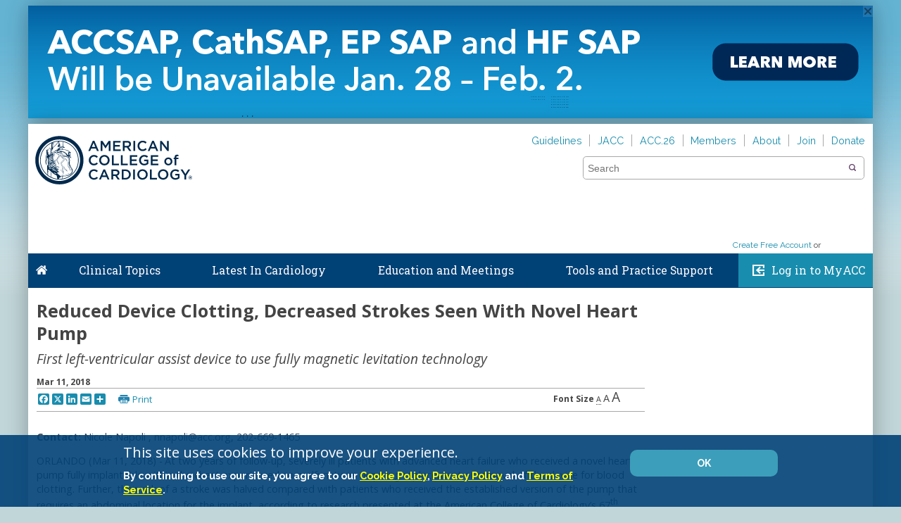

--- FILE ---
content_type: application/javascript; charset=utf-8
request_url: https://ucm-us.verint-cdn.com/files/sites/acc-org/live/sdk.js
body_size: 42232
content:
(()=>{var e={8552:(e,t,r)=>{var n=r(852)(r(5639),"DataView");e.exports=n},1989:(e,t,r)=>{var n=r(1789),o=r(401),i=r(7667),u=r(1327),a=r(1866);function c(e){var t=-1,r=null==e?0:e.length;for(this.clear();++t<r;){var n=e[t];this.set(n[0],n[1])}}c.prototype.clear=n,c.prototype.delete=o,c.prototype.get=i,c.prototype.has=u,c.prototype.set=a,e.exports=c},8407:(e,t,r)=>{var n=r(7040),o=r(4125),i=r(2117),u=r(7518),a=r(4705);function c(e){var t=-1,r=null==e?0:e.length;for(this.clear();++t<r;){var n=e[t];this.set(n[0],n[1])}}c.prototype.clear=n,c.prototype.delete=o,c.prototype.get=i,c.prototype.has=u,c.prototype.set=a,e.exports=c},7071:(e,t,r)=>{var n=r(852)(r(5639),"Map");e.exports=n},3369:(e,t,r)=>{var n=r(4785),o=r(1285),i=r(6e3),u=r(9916),a=r(5265);function c(e){var t=-1,r=null==e?0:e.length;for(this.clear();++t<r;){var n=e[t];this.set(n[0],n[1])}}c.prototype.clear=n,c.prototype.delete=o,c.prototype.get=i,c.prototype.has=u,c.prototype.set=a,e.exports=c},3818:(e,t,r)=>{var n=r(852)(r(5639),"Promise");e.exports=n},8525:(e,t,r)=>{var n=r(852)(r(5639),"Set");e.exports=n},6384:(e,t,r)=>{var n=r(8407),o=r(7465),i=r(3779),u=r(7599),a=r(4758),c=r(4309);function s(e){var t=this.__data__=new n(e);this.size=t.size}s.prototype.clear=o,s.prototype.delete=i,s.prototype.get=u,s.prototype.has=a,s.prototype.set=c,e.exports=s},2705:(e,t,r)=>{var n=r(5639).Symbol;e.exports=n},1149:(e,t,r)=>{var n=r(5639).Uint8Array;e.exports=n},577:(e,t,r)=>{var n=r(852)(r(5639),"WeakMap");e.exports=n},6874:e=>{e.exports=function(e,t,r){switch(r.length){case 0:return e.call(t);case 1:return e.call(t,r[0]);case 2:return e.call(t,r[0],r[1]);case 3:return e.call(t,r[0],r[1],r[2])}return e.apply(t,r)}},7412:e=>{e.exports=function(e,t){for(var r=-1,n=null==e?0:e.length;++r<n&&!1!==t(e[r],r,e););return e}},4963:e=>{e.exports=function(e,t){for(var r=-1,n=null==e?0:e.length,o=0,i=[];++r<n;){var u=e[r];t(u,r,e)&&(i[o++]=u)}return i}},4636:(e,t,r)=>{var n=r(2545),o=r(5694),i=r(1469),u=r(4144),a=r(5776),c=r(6719),s=Object.prototype.hasOwnProperty;e.exports=function(e,t){var r=i(e),l=!r&&o(e),f=!r&&!l&&u(e),p=!r&&!l&&!f&&c(e),g=r||l||f||p,d=g?n(e.length,String):[],v=d.length;for(var h in e)!t&&!s.call(e,h)||g&&("length"==h||f&&("offset"==h||"parent"==h)||p&&("buffer"==h||"byteLength"==h||"byteOffset"==h)||a(h,v))||d.push(h);return d}},9932:e=>{e.exports=function(e,t){for(var r=-1,n=null==e?0:e.length,o=Array(n);++r<n;)o[r]=t(e[r],r,e);return o}},2488:e=>{e.exports=function(e,t){for(var r=-1,n=t.length,o=e.length;++r<n;)e[o+r]=t[r];return e}},6556:(e,t,r)=>{var n=r(9465),o=r(7813);e.exports=function(e,t,r){(void 0!==r&&!o(e[t],r)||void 0===r&&!(t in e))&&n(e,t,r)}},4865:(e,t,r)=>{var n=r(9465),o=r(7813),i=Object.prototype.hasOwnProperty;e.exports=function(e,t,r){var u=e[t];i.call(e,t)&&o(u,r)&&(void 0!==r||t in e)||n(e,t,r)}},8470:(e,t,r)=>{var n=r(7813);e.exports=function(e,t){for(var r=e.length;r--;)if(n(e[r][0],t))return r;return-1}},4037:(e,t,r)=>{var n=r(8363),o=r(3674);e.exports=function(e,t){return e&&n(t,o(t),e)}},3886:(e,t,r)=>{var n=r(8363),o=r(1704);e.exports=function(e,t){return e&&n(t,o(t),e)}},9465:(e,t,r)=>{var n=r(8777);e.exports=function(e,t,r){"__proto__"==t&&n?n(e,t,{configurable:!0,enumerable:!0,value:r,writable:!0}):e[t]=r}},5990:(e,t,r)=>{var n=r(6384),o=r(7412),i=r(4865),u=r(4037),a=r(3886),c=r(4626),s=r(278),l=r(8805),f=r(1911),p=r(8234),g=r(6904),d=r(4160),v=r(3824),h=r(9148),y=r(8517),_=r(1469),b=r(4144),m=r(6688),w=r(3218),x=r(2928),S=r(3674),j=r(1704),k="[object Arguments]",I="[object Function]",A="[object Object]",E={};E[k]=E["[object Array]"]=E["[object ArrayBuffer]"]=E["[object DataView]"]=E["[object Boolean]"]=E["[object Date]"]=E["[object Float32Array]"]=E["[object Float64Array]"]=E["[object Int8Array]"]=E["[object Int16Array]"]=E["[object Int32Array]"]=E["[object Map]"]=E["[object Number]"]=E[A]=E["[object RegExp]"]=E["[object Set]"]=E["[object String]"]=E["[object Symbol]"]=E["[object Uint8Array]"]=E["[object Uint8ClampedArray]"]=E["[object Uint16Array]"]=E["[object Uint32Array]"]=!0,E["[object Error]"]=E[I]=E["[object WeakMap]"]=!1,e.exports=function e(t,r,O,C,R,M){var T,P=1&r,L=2&r,D=4&r;if(O&&(T=R?O(t,C,R,M):O(t)),void 0!==T)return T;if(!w(t))return t;var z=_(t);if(z){if(T=v(t),!P)return s(t,T)}else{var $=d(t),U=$==I||"[object GeneratorFunction]"==$;if(b(t))return c(t,P);if($==A||$==k||U&&!R){if(T=L||U?{}:y(t),!P)return L?f(t,a(T,t)):l(t,u(T,t))}else{if(!E[$])return R?t:{};T=h(t,$,P)}}M||(M=new n);var W=M.get(t);if(W)return W;M.set(t,T),x(t)?t.forEach((function(n){T.add(e(n,r,O,n,t,M))})):m(t)&&t.forEach((function(n,o){T.set(o,e(n,r,O,o,t,M))}));var B=z?void 0:(D?L?g:p:L?j:S)(t);return o(B||t,(function(n,o){B&&(n=t[o=n]),i(T,o,e(n,r,O,o,t,M))})),T}},3118:(e,t,r)=>{var n=r(3218),o=Object.create,i=function(){function e(){}return function(t){if(!n(t))return{};if(o)return o(t);e.prototype=t;var r=new e;return e.prototype=void 0,r}}();e.exports=i},8483:(e,t,r)=>{var n=r(5063)();e.exports=n},7786:(e,t,r)=>{var n=r(1811),o=r(327);e.exports=function(e,t){for(var r=0,i=(t=n(t,e)).length;null!=e&&r<i;)e=e[o(t[r++])];return r&&r==i?e:void 0}},8866:(e,t,r)=>{var n=r(2488),o=r(1469);e.exports=function(e,t,r){var i=t(e);return o(e)?i:n(i,r(e))}},4239:(e,t,r)=>{var n=r(2705),o=r(9607),i=r(2333),u=n?n.toStringTag:void 0;e.exports=function(e){return null==e?void 0===e?"[object Undefined]":"[object Null]":u&&u in Object(e)?o(e):i(e)}},9454:(e,t,r)=>{var n=r(4239),o=r(7005);e.exports=function(e){return o(e)&&"[object Arguments]"==n(e)}},5588:(e,t,r)=>{var n=r(4160),o=r(7005);e.exports=function(e){return o(e)&&"[object Map]"==n(e)}},8458:(e,t,r)=>{var n=r(3560),o=r(5346),i=r(3218),u=r(346),a=/^\[object .+?Constructor\]$/,c=Function.prototype,s=Object.prototype,l=c.toString,f=s.hasOwnProperty,p=RegExp("^"+l.call(f).replace(/[\\^$.*+?()[\]{}|]/g,"\\$&").replace(/hasOwnProperty|(function).*?(?=\\\()| for .+?(?=\\\])/g,"$1.*?")+"$");e.exports=function(e){return!(!i(e)||o(e))&&(n(e)?p:a).test(u(e))}},9221:(e,t,r)=>{var n=r(4160),o=r(7005);e.exports=function(e){return o(e)&&"[object Set]"==n(e)}},8749:(e,t,r)=>{var n=r(4239),o=r(1780),i=r(7005),u={};u["[object Float32Array]"]=u["[object Float64Array]"]=u["[object Int8Array]"]=u["[object Int16Array]"]=u["[object Int32Array]"]=u["[object Uint8Array]"]=u["[object Uint8ClampedArray]"]=u["[object Uint16Array]"]=u["[object Uint32Array]"]=!0,u["[object Arguments]"]=u["[object Array]"]=u["[object ArrayBuffer]"]=u["[object Boolean]"]=u["[object DataView]"]=u["[object Date]"]=u["[object Error]"]=u["[object Function]"]=u["[object Map]"]=u["[object Number]"]=u["[object Object]"]=u["[object RegExp]"]=u["[object Set]"]=u["[object String]"]=u["[object WeakMap]"]=!1,e.exports=function(e){return i(e)&&o(e.length)&&!!u[n(e)]}},280:(e,t,r)=>{var n=r(5726),o=r(6916),i=Object.prototype.hasOwnProperty;e.exports=function(e){if(!n(e))return o(e);var t=[];for(var r in Object(e))i.call(e,r)&&"constructor"!=r&&t.push(r);return t}},313:(e,t,r)=>{var n=r(3218),o=r(5726),i=r(3498),u=Object.prototype.hasOwnProperty;e.exports=function(e){if(!n(e))return i(e);var t=o(e),r=[];for(var a in e)("constructor"!=a||!t&&u.call(e,a))&&r.push(a);return r}},2980:(e,t,r)=>{var n=r(6384),o=r(6556),i=r(8483),u=r(9783),a=r(3218),c=r(1704),s=r(6390);e.exports=function e(t,r,l,f,p){t!==r&&i(r,(function(i,c){if(p||(p=new n),a(i))u(t,r,c,l,e,f,p);else{var g=f?f(s(t,c),i,c+"",t,r,p):void 0;void 0===g&&(g=i),o(t,c,g)}}),c)}},9783:(e,t,r)=>{var n=r(6556),o=r(4626),i=r(7133),u=r(278),a=r(8517),c=r(5694),s=r(1469),l=r(9246),f=r(4144),p=r(3560),g=r(3218),d=r(8630),v=r(6719),h=r(6390),y=r(9881);e.exports=function(e,t,r,_,b,m,w){var x=h(e,r),S=h(t,r),j=w.get(S);if(j)n(e,r,j);else{var k=m?m(x,S,r+"",e,t,w):void 0,I=void 0===k;if(I){var A=s(S),E=!A&&f(S),O=!A&&!E&&v(S);k=S,A||E||O?s(x)?k=x:l(x)?k=u(x):E?(I=!1,k=o(S,!0)):O?(I=!1,k=i(S,!0)):k=[]:d(S)||c(S)?(k=x,c(x)?k=y(x):g(x)&&!p(x)||(k=a(S))):I=!1}I&&(w.set(S,k),b(k,S,_,m,w),w.delete(S)),n(e,r,k)}}},5976:(e,t,r)=>{var n=r(6557),o=r(5357),i=r(61);e.exports=function(e,t){return i(o(e,t,n),e+"")}},611:(e,t,r)=>{var n=r(4865),o=r(1811),i=r(5776),u=r(3218),a=r(327);e.exports=function(e,t,r,c){if(!u(e))return e;for(var s=-1,l=(t=o(t,e)).length,f=l-1,p=e;null!=p&&++s<l;){var g=a(t[s]),d=r;if("__proto__"===g||"constructor"===g||"prototype"===g)return e;if(s!=f){var v=p[g];void 0===(d=c?c(v,g,p):void 0)&&(d=u(v)?v:i(t[s+1])?[]:{})}n(p,g,d),p=p[g]}return e}},6560:(e,t,r)=>{var n=r(5703),o=r(8777),i=r(6557),u=o?function(e,t){return o(e,"toString",{configurable:!0,enumerable:!1,value:n(t),writable:!0})}:i;e.exports=u},2545:e=>{e.exports=function(e,t){for(var r=-1,n=Array(e);++r<e;)n[r]=t(r);return n}},531:(e,t,r)=>{var n=r(2705),o=r(9932),i=r(1469),u=r(3448),a=n?n.prototype:void 0,c=a?a.toString:void 0;e.exports=function e(t){if("string"==typeof t)return t;if(i(t))return o(t,e)+"";if(u(t))return c?c.call(t):"";var r=t+"";return"0"==r&&1/t==-Infinity?"-0":r}},1717:e=>{e.exports=function(e){return function(t){return e(t)}}},1811:(e,t,r)=>{var n=r(1469),o=r(5403),i=r(5514),u=r(9833);e.exports=function(e,t){return n(e)?e:o(e,t)?[e]:i(u(e))}},4318:(e,t,r)=>{var n=r(1149);e.exports=function(e){var t=new e.constructor(e.byteLength);return new n(t).set(new n(e)),t}},4626:(e,t,r)=>{e=r.nmd(e);var n=r(5639),o=t&&!t.nodeType&&t,i=o&&e&&!e.nodeType&&e,u=i&&i.exports===o?n.Buffer:void 0,a=u?u.allocUnsafe:void 0;e.exports=function(e,t){if(t)return e.slice();var r=e.length,n=a?a(r):new e.constructor(r);return e.copy(n),n}},7157:(e,t,r)=>{var n=r(4318);e.exports=function(e,t){var r=t?n(e.buffer):e.buffer;return new e.constructor(r,e.byteOffset,e.byteLength)}},3147:e=>{var t=/\w*$/;e.exports=function(e){var r=new e.constructor(e.source,t.exec(e));return r.lastIndex=e.lastIndex,r}},419:(e,t,r)=>{var n=r(2705),o=n?n.prototype:void 0,i=o?o.valueOf:void 0;e.exports=function(e){return i?Object(i.call(e)):{}}},7133:(e,t,r)=>{var n=r(4318);e.exports=function(e,t){var r=t?n(e.buffer):e.buffer;return new e.constructor(r,e.byteOffset,e.length)}},278:e=>{e.exports=function(e,t){var r=-1,n=e.length;for(t||(t=Array(n));++r<n;)t[r]=e[r];return t}},8363:(e,t,r)=>{var n=r(4865),o=r(9465);e.exports=function(e,t,r,i){var u=!r;r||(r={});for(var a=-1,c=t.length;++a<c;){var s=t[a],l=i?i(r[s],e[s],s,r,e):void 0;void 0===l&&(l=e[s]),u?o(r,s,l):n(r,s,l)}return r}},8805:(e,t,r)=>{var n=r(8363),o=r(9551);e.exports=function(e,t){return n(e,o(e),t)}},1911:(e,t,r)=>{var n=r(8363),o=r(1442);e.exports=function(e,t){return n(e,o(e),t)}},4429:(e,t,r)=>{var n=r(5639)["__core-js_shared__"];e.exports=n},1463:(e,t,r)=>{var n=r(5976),o=r(6612);e.exports=function(e){return n((function(t,r){var n=-1,i=r.length,u=i>1?r[i-1]:void 0,a=i>2?r[2]:void 0;for(u=e.length>3&&"function"==typeof u?(i--,u):void 0,a&&o(r[0],r[1],a)&&(u=i<3?void 0:u,i=1),t=Object(t);++n<i;){var c=r[n];c&&e(t,c,n,u)}return t}))}},5063:e=>{e.exports=function(e){return function(t,r,n){for(var o=-1,i=Object(t),u=n(t),a=u.length;a--;){var c=u[e?a:++o];if(!1===r(i[c],c,i))break}return t}}},2052:(e,t,r)=>{var n=r(2980),o=r(3218);e.exports=function e(t,r,i,u,a,c){return o(t)&&o(r)&&(c.set(r,t),n(t,r,void 0,e,c),c.delete(r)),t}},8777:(e,t,r)=>{var n=r(852),o=function(){try{var e=n(Object,"defineProperty");return e({},"",{}),e}catch(e){}}();e.exports=o},1957:(e,t,r)=>{var n="object"==typeof r.g&&r.g&&r.g.Object===Object&&r.g;e.exports=n},8234:(e,t,r)=>{var n=r(8866),o=r(9551),i=r(3674);e.exports=function(e){return n(e,i,o)}},6904:(e,t,r)=>{var n=r(8866),o=r(1442),i=r(1704);e.exports=function(e){return n(e,i,o)}},5050:(e,t,r)=>{var n=r(7019);e.exports=function(e,t){var r=e.__data__;return n(t)?r["string"==typeof t?"string":"hash"]:r.map}},852:(e,t,r)=>{var n=r(8458),o=r(7801);e.exports=function(e,t){var r=o(e,t);return n(r)?r:void 0}},5924:(e,t,r)=>{var n=r(5569)(Object.getPrototypeOf,Object);e.exports=n},9607:(e,t,r)=>{var n=r(2705),o=Object.prototype,i=o.hasOwnProperty,u=o.toString,a=n?n.toStringTag:void 0;e.exports=function(e){var t=i.call(e,a),r=e[a];try{e[a]=void 0;var n=!0}catch(e){}var o=u.call(e);return n&&(t?e[a]=r:delete e[a]),o}},9551:(e,t,r)=>{var n=r(4963),o=r(479),i=Object.prototype.propertyIsEnumerable,u=Object.getOwnPropertySymbols,a=u?function(e){return null==e?[]:(e=Object(e),n(u(e),(function(t){return i.call(e,t)})))}:o;e.exports=a},1442:(e,t,r)=>{var n=r(2488),o=r(5924),i=r(9551),u=r(479),a=Object.getOwnPropertySymbols?function(e){for(var t=[];e;)n(t,i(e)),e=o(e);return t}:u;e.exports=a},4160:(e,t,r)=>{var n=r(8552),o=r(7071),i=r(3818),u=r(8525),a=r(577),c=r(4239),s=r(346),l="[object Map]",f="[object Promise]",p="[object Set]",g="[object WeakMap]",d="[object DataView]",v=s(n),h=s(o),y=s(i),_=s(u),b=s(a),m=c;(n&&m(new n(new ArrayBuffer(1)))!=d||o&&m(new o)!=l||i&&m(i.resolve())!=f||u&&m(new u)!=p||a&&m(new a)!=g)&&(m=function(e){var t=c(e),r="[object Object]"==t?e.constructor:void 0,n=r?s(r):"";if(n)switch(n){case v:return d;case h:return l;case y:return f;case _:return p;case b:return g}return t}),e.exports=m},7801:e=>{e.exports=function(e,t){return null==e?void 0:e[t]}},1789:(e,t,r)=>{var n=r(4536);e.exports=function(){this.__data__=n?n(null):{},this.size=0}},401:e=>{e.exports=function(e){var t=this.has(e)&&delete this.__data__[e];return this.size-=t?1:0,t}},7667:(e,t,r)=>{var n=r(4536),o=Object.prototype.hasOwnProperty;e.exports=function(e){var t=this.__data__;if(n){var r=t[e];return"__lodash_hash_undefined__"===r?void 0:r}return o.call(t,e)?t[e]:void 0}},1327:(e,t,r)=>{var n=r(4536),o=Object.prototype.hasOwnProperty;e.exports=function(e){var t=this.__data__;return n?void 0!==t[e]:o.call(t,e)}},1866:(e,t,r)=>{var n=r(4536);e.exports=function(e,t){var r=this.__data__;return this.size+=this.has(e)?0:1,r[e]=n&&void 0===t?"__lodash_hash_undefined__":t,this}},3824:e=>{var t=Object.prototype.hasOwnProperty;e.exports=function(e){var r=e.length,n=new e.constructor(r);return r&&"string"==typeof e[0]&&t.call(e,"index")&&(n.index=e.index,n.input=e.input),n}},9148:(e,t,r)=>{var n=r(4318),o=r(7157),i=r(3147),u=r(419),a=r(7133);e.exports=function(e,t,r){var c=e.constructor;switch(t){case"[object ArrayBuffer]":return n(e);case"[object Boolean]":case"[object Date]":return new c(+e);case"[object DataView]":return o(e,r);case"[object Float32Array]":case"[object Float64Array]":case"[object Int8Array]":case"[object Int16Array]":case"[object Int32Array]":case"[object Uint8Array]":case"[object Uint8ClampedArray]":case"[object Uint16Array]":case"[object Uint32Array]":return a(e,r);case"[object Map]":case"[object Set]":return new c;case"[object Number]":case"[object String]":return new c(e);case"[object RegExp]":return i(e);case"[object Symbol]":return u(e)}}},8517:(e,t,r)=>{var n=r(3118),o=r(5924),i=r(5726);e.exports=function(e){return"function"!=typeof e.constructor||i(e)?{}:n(o(e))}},5776:e=>{var t=/^(?:0|[1-9]\d*)$/;e.exports=function(e,r){var n=typeof e;return!!(r=null==r?9007199254740991:r)&&("number"==n||"symbol"!=n&&t.test(e))&&e>-1&&e%1==0&&e<r}},6612:(e,t,r)=>{var n=r(7813),o=r(8612),i=r(5776),u=r(3218);e.exports=function(e,t,r){if(!u(r))return!1;var a=typeof t;return!!("number"==a?o(r)&&i(t,r.length):"string"==a&&t in r)&&n(r[t],e)}},5403:(e,t,r)=>{var n=r(1469),o=r(3448),i=/\.|\[(?:[^[\]]*|(["'])(?:(?!\1)[^\\]|\\.)*?\1)\]/,u=/^\w*$/;e.exports=function(e,t){if(n(e))return!1;var r=typeof e;return!("number"!=r&&"symbol"!=r&&"boolean"!=r&&null!=e&&!o(e))||(u.test(e)||!i.test(e)||null!=t&&e in Object(t))}},7019:e=>{e.exports=function(e){var t=typeof e;return"string"==t||"number"==t||"symbol"==t||"boolean"==t?"__proto__"!==e:null===e}},5346:(e,t,r)=>{var n,o=r(4429),i=(n=/[^.]+$/.exec(o&&o.keys&&o.keys.IE_PROTO||""))?"Symbol(src)_1."+n:"";e.exports=function(e){return!!i&&i in e}},5726:e=>{var t=Object.prototype;e.exports=function(e){var r=e&&e.constructor;return e===("function"==typeof r&&r.prototype||t)}},7040:e=>{e.exports=function(){this.__data__=[],this.size=0}},4125:(e,t,r)=>{var n=r(8470),o=Array.prototype.splice;e.exports=function(e){var t=this.__data__,r=n(t,e);return!(r<0)&&(r==t.length-1?t.pop():o.call(t,r,1),--this.size,!0)}},2117:(e,t,r)=>{var n=r(8470);e.exports=function(e){var t=this.__data__,r=n(t,e);return r<0?void 0:t[r][1]}},7518:(e,t,r)=>{var n=r(8470);e.exports=function(e){return n(this.__data__,e)>-1}},4705:(e,t,r)=>{var n=r(8470);e.exports=function(e,t){var r=this.__data__,o=n(r,e);return o<0?(++this.size,r.push([e,t])):r[o][1]=t,this}},4785:(e,t,r)=>{var n=r(1989),o=r(8407),i=r(7071);e.exports=function(){this.size=0,this.__data__={hash:new n,map:new(i||o),string:new n}}},1285:(e,t,r)=>{var n=r(5050);e.exports=function(e){var t=n(this,e).delete(e);return this.size-=t?1:0,t}},6e3:(e,t,r)=>{var n=r(5050);e.exports=function(e){return n(this,e).get(e)}},9916:(e,t,r)=>{var n=r(5050);e.exports=function(e){return n(this,e).has(e)}},5265:(e,t,r)=>{var n=r(5050);e.exports=function(e,t){var r=n(this,e),o=r.size;return r.set(e,t),this.size+=r.size==o?0:1,this}},4523:(e,t,r)=>{var n=r(8306);e.exports=function(e){var t=n(e,(function(e){return 500===r.size&&r.clear(),e})),r=t.cache;return t}},4536:(e,t,r)=>{var n=r(852)(Object,"create");e.exports=n},6916:(e,t,r)=>{var n=r(5569)(Object.keys,Object);e.exports=n},3498:e=>{e.exports=function(e){var t=[];if(null!=e)for(var r in Object(e))t.push(r);return t}},1167:(e,t,r)=>{e=r.nmd(e);var n=r(1957),o=t&&!t.nodeType&&t,i=o&&e&&!e.nodeType&&e,u=i&&i.exports===o&&n.process,a=function(){try{var e=i&&i.require&&i.require("util").types;return e||u&&u.binding&&u.binding("util")}catch(e){}}();e.exports=a},2333:e=>{var t=Object.prototype.toString;e.exports=function(e){return t.call(e)}},5569:e=>{e.exports=function(e,t){return function(r){return e(t(r))}}},5357:(e,t,r)=>{var n=r(6874),o=Math.max;e.exports=function(e,t,r){return t=o(void 0===t?e.length-1:t,0),function(){for(var i=arguments,u=-1,a=o(i.length-t,0),c=Array(a);++u<a;)c[u]=i[t+u];u=-1;for(var s=Array(t+1);++u<t;)s[u]=i[u];return s[t]=r(c),n(e,this,s)}}},5639:(e,t,r)=>{var n=r(1957),o="object"==typeof self&&self&&self.Object===Object&&self,i=n||o||Function("return this")();e.exports=i},6390:e=>{e.exports=function(e,t){if(("constructor"!==t||"function"!=typeof e[t])&&"__proto__"!=t)return e[t]}},61:(e,t,r)=>{var n=r(6560),o=r(1275)(n);e.exports=o},1275:e=>{var t=Date.now;e.exports=function(e){var r=0,n=0;return function(){var o=t(),i=16-(o-n);if(n=o,i>0){if(++r>=800)return arguments[0]}else r=0;return e.apply(void 0,arguments)}}},7465:(e,t,r)=>{var n=r(8407);e.exports=function(){this.__data__=new n,this.size=0}},3779:e=>{e.exports=function(e){var t=this.__data__,r=t.delete(e);return this.size=t.size,r}},7599:e=>{e.exports=function(e){return this.__data__.get(e)}},4758:e=>{e.exports=function(e){return this.__data__.has(e)}},4309:(e,t,r)=>{var n=r(8407),o=r(7071),i=r(3369);e.exports=function(e,t){var r=this.__data__;if(r instanceof n){var u=r.__data__;if(!o||u.length<199)return u.push([e,t]),this.size=++r.size,this;r=this.__data__=new i(u)}return r.set(e,t),this.size=r.size,this}},5514:(e,t,r)=>{var n=r(4523),o=/[^.[\]]+|\[(?:(-?\d+(?:\.\d+)?)|(["'])((?:(?!\2)[^\\]|\\.)*?)\2)\]|(?=(?:\.|\[\])(?:\.|\[\]|$))/g,i=/\\(\\)?/g,u=n((function(e){var t=[];return 46===e.charCodeAt(0)&&t.push(""),e.replace(o,(function(e,r,n,o){t.push(n?o.replace(i,"$1"):r||e)})),t}));e.exports=u},327:(e,t,r)=>{var n=r(3448);e.exports=function(e){if("string"==typeof e||n(e))return e;var t=e+"";return"0"==t&&1/e==-Infinity?"-0":t}},346:e=>{var t=Function.prototype.toString;e.exports=function(e){if(null!=e){try{return t.call(e)}catch(e){}try{return e+""}catch(e){}}return""}},361:(e,t,r)=>{var n=r(5990);e.exports=function(e){return n(e,5)}},5703:e=>{e.exports=function(e){return function(){return e}}},6913:(e,t,r)=>{var n=r(6874),o=r(5976),i=r(2052),u=r(236),a=o((function(e){return e.push(void 0,i),n(u,void 0,e)}));e.exports=a},7813:e=>{e.exports=function(e,t){return e===t||e!=e&&t!=t}},7361:(e,t,r)=>{var n=r(7786);e.exports=function(e,t,r){var o=null==e?void 0:n(e,t);return void 0===o?r:o}},6557:e=>{e.exports=function(e){return e}},5694:(e,t,r)=>{var n=r(9454),o=r(7005),i=Object.prototype,u=i.hasOwnProperty,a=i.propertyIsEnumerable,c=n(function(){return arguments}())?n:function(e){return o(e)&&u.call(e,"callee")&&!a.call(e,"callee")};e.exports=c},1469:e=>{var t=Array.isArray;e.exports=t},8612:(e,t,r)=>{var n=r(3560),o=r(1780);e.exports=function(e){return null!=e&&o(e.length)&&!n(e)}},9246:(e,t,r)=>{var n=r(8612),o=r(7005);e.exports=function(e){return o(e)&&n(e)}},4144:(e,t,r)=>{e=r.nmd(e);var n=r(5639),o=r(5062),i=t&&!t.nodeType&&t,u=i&&e&&!e.nodeType&&e,a=u&&u.exports===i?n.Buffer:void 0,c=(a?a.isBuffer:void 0)||o;e.exports=c},3560:(e,t,r)=>{var n=r(4239),o=r(3218);e.exports=function(e){if(!o(e))return!1;var t=n(e);return"[object Function]"==t||"[object GeneratorFunction]"==t||"[object AsyncFunction]"==t||"[object Proxy]"==t}},1780:e=>{e.exports=function(e){return"number"==typeof e&&e>-1&&e%1==0&&e<=9007199254740991}},6688:(e,t,r)=>{var n=r(5588),o=r(1717),i=r(1167),u=i&&i.isMap,a=u?o(u):n;e.exports=a},3218:e=>{e.exports=function(e){var t=typeof e;return null!=e&&("object"==t||"function"==t)}},7005:e=>{e.exports=function(e){return null!=e&&"object"==typeof e}},8630:(e,t,r)=>{var n=r(4239),o=r(5924),i=r(7005),u=Function.prototype,a=Object.prototype,c=u.toString,s=a.hasOwnProperty,l=c.call(Object);e.exports=function(e){if(!i(e)||"[object Object]"!=n(e))return!1;var t=o(e);if(null===t)return!0;var r=s.call(t,"constructor")&&t.constructor;return"function"==typeof r&&r instanceof r&&c.call(r)==l}},2928:(e,t,r)=>{var n=r(9221),o=r(1717),i=r(1167),u=i&&i.isSet,a=u?o(u):n;e.exports=a},3448:(e,t,r)=>{var n=r(4239),o=r(7005);e.exports=function(e){return"symbol"==typeof e||o(e)&&"[object Symbol]"==n(e)}},6719:(e,t,r)=>{var n=r(8749),o=r(1717),i=r(1167),u=i&&i.isTypedArray,a=u?o(u):n;e.exports=a},3674:(e,t,r)=>{var n=r(4636),o=r(280),i=r(8612);e.exports=function(e){return i(e)?n(e):o(e)}},1704:(e,t,r)=>{var n=r(4636),o=r(313),i=r(8612);e.exports=function(e){return i(e)?n(e,!0):o(e)}},6486:function(e,t,r){var n;e=r.nmd(e),function(){var o,i="Expected a function",u="__lodash_hash_undefined__",a="__lodash_placeholder__",c=16,s=32,l=64,f=128,p=256,g=1/0,d=9007199254740991,v=NaN,h=4294967295,y=[["ary",f],["bind",1],["bindKey",2],["curry",8],["curryRight",c],["flip",512],["partial",s],["partialRight",l],["rearg",p]],_="[object Arguments]",b="[object Array]",m="[object Boolean]",w="[object Date]",x="[object Error]",S="[object Function]",j="[object GeneratorFunction]",k="[object Map]",I="[object Number]",A="[object Object]",E="[object Promise]",O="[object RegExp]",C="[object Set]",R="[object String]",M="[object Symbol]",T="[object WeakMap]",P="[object ArrayBuffer]",L="[object DataView]",D="[object Float32Array]",z="[object Float64Array]",$="[object Int8Array]",U="[object Int16Array]",W="[object Int32Array]",B="[object Uint8Array]",q="[object Uint8ClampedArray]",F="[object Uint16Array]",N="[object Uint32Array]",V=/\b__p \+= '';/g,K=/\b(__p \+=) '' \+/g,H=/(__e\(.*?\)|\b__t\)) \+\n'';/g,J=/&(?:amp|lt|gt|quot|#39);/g,Z=/[&<>"']/g,G=RegExp(J.source),Y=RegExp(Z.source),Q=/<%-([\s\S]+?)%>/g,X=/<%([\s\S]+?)%>/g,ee=/<%=([\s\S]+?)%>/g,te=/\.|\[(?:[^[\]]*|(["'])(?:(?!\1)[^\\]|\\.)*?\1)\]/,re=/^\w*$/,ne=/[^.[\]]+|\[(?:(-?\d+(?:\.\d+)?)|(["'])((?:(?!\2)[^\\]|\\.)*?)\2)\]|(?=(?:\.|\[\])(?:\.|\[\]|$))/g,oe=/[\\^$.*+?()[\]{}|]/g,ie=RegExp(oe.source),ue=/^\s+/,ae=/\s/,ce=/\{(?:\n\/\* \[wrapped with .+\] \*\/)?\n?/,se=/\{\n\/\* \[wrapped with (.+)\] \*/,le=/,? & /,fe=/[^\x00-\x2f\x3a-\x40\x5b-\x60\x7b-\x7f]+/g,pe=/[()=,{}\[\]\/\s]/,ge=/\\(\\)?/g,de=/\$\{([^\\}]*(?:\\.[^\\}]*)*)\}/g,ve=/\w*$/,he=/^[-+]0x[0-9a-f]+$/i,ye=/^0b[01]+$/i,_e=/^\[object .+?Constructor\]$/,be=/^0o[0-7]+$/i,me=/^(?:0|[1-9]\d*)$/,we=/[\xc0-\xd6\xd8-\xf6\xf8-\xff\u0100-\u017f]/g,xe=/($^)/,Se=/['\n\r\u2028\u2029\\]/g,je="\\ud800-\\udfff",ke="\\u0300-\\u036f\\ufe20-\\ufe2f\\u20d0-\\u20ff",Ie="\\u2700-\\u27bf",Ae="a-z\\xdf-\\xf6\\xf8-\\xff",Ee="A-Z\\xc0-\\xd6\\xd8-\\xde",Oe="\\ufe0e\\ufe0f",Ce="\\xac\\xb1\\xd7\\xf7\\x00-\\x2f\\x3a-\\x40\\x5b-\\x60\\x7b-\\xbf\\u2000-\\u206f \\t\\x0b\\f\\xa0\\ufeff\\n\\r\\u2028\\u2029\\u1680\\u180e\\u2000\\u2001\\u2002\\u2003\\u2004\\u2005\\u2006\\u2007\\u2008\\u2009\\u200a\\u202f\\u205f\\u3000",Re="['’]",Me="["+je+"]",Te="["+Ce+"]",Pe="["+ke+"]",Le="\\d+",De="["+Ie+"]",ze="["+Ae+"]",$e="[^"+je+Ce+Le+Ie+Ae+Ee+"]",Ue="\\ud83c[\\udffb-\\udfff]",We="[^"+je+"]",Be="(?:\\ud83c[\\udde6-\\uddff]){2}",qe="[\\ud800-\\udbff][\\udc00-\\udfff]",Fe="["+Ee+"]",Ne="\\u200d",Ve="(?:"+ze+"|"+$e+")",Ke="(?:"+Fe+"|"+$e+")",He="(?:['’](?:d|ll|m|re|s|t|ve))?",Je="(?:['’](?:D|LL|M|RE|S|T|VE))?",Ze="(?:"+Pe+"|"+Ue+")"+"?",Ge="["+Oe+"]?",Ye=Ge+Ze+("(?:"+Ne+"(?:"+[We,Be,qe].join("|")+")"+Ge+Ze+")*"),Qe="(?:"+[De,Be,qe].join("|")+")"+Ye,Xe="(?:"+[We+Pe+"?",Pe,Be,qe,Me].join("|")+")",et=RegExp(Re,"g"),tt=RegExp(Pe,"g"),rt=RegExp(Ue+"(?="+Ue+")|"+Xe+Ye,"g"),nt=RegExp([Fe+"?"+ze+"+"+He+"(?="+[Te,Fe,"$"].join("|")+")",Ke+"+"+Je+"(?="+[Te,Fe+Ve,"$"].join("|")+")",Fe+"?"+Ve+"+"+He,Fe+"+"+Je,"\\d*(?:1ST|2ND|3RD|(?![123])\\dTH)(?=\\b|[a-z_])","\\d*(?:1st|2nd|3rd|(?![123])\\dth)(?=\\b|[A-Z_])",Le,Qe].join("|"),"g"),ot=RegExp("["+Ne+je+ke+Oe+"]"),it=/[a-z][A-Z]|[A-Z]{2}[a-z]|[0-9][a-zA-Z]|[a-zA-Z][0-9]|[^a-zA-Z0-9 ]/,ut=["Array","Buffer","DataView","Date","Error","Float32Array","Float64Array","Function","Int8Array","Int16Array","Int32Array","Map","Math","Object","Promise","RegExp","Set","String","Symbol","TypeError","Uint8Array","Uint8ClampedArray","Uint16Array","Uint32Array","WeakMap","_","clearTimeout","isFinite","parseInt","setTimeout"],at=-1,ct={};ct[D]=ct[z]=ct[$]=ct[U]=ct[W]=ct[B]=ct[q]=ct[F]=ct[N]=!0,ct[_]=ct[b]=ct[P]=ct[m]=ct[L]=ct[w]=ct[x]=ct[S]=ct[k]=ct[I]=ct[A]=ct[O]=ct[C]=ct[R]=ct[T]=!1;var st={};st[_]=st[b]=st[P]=st[L]=st[m]=st[w]=st[D]=st[z]=st[$]=st[U]=st[W]=st[k]=st[I]=st[A]=st[O]=st[C]=st[R]=st[M]=st[B]=st[q]=st[F]=st[N]=!0,st[x]=st[S]=st[T]=!1;var lt={"\\":"\\","'":"'","\n":"n","\r":"r","\u2028":"u2028","\u2029":"u2029"},ft=parseFloat,pt=parseInt,gt="object"==typeof r.g&&r.g&&r.g.Object===Object&&r.g,dt="object"==typeof self&&self&&self.Object===Object&&self,vt=gt||dt||Function("return this")(),ht=t&&!t.nodeType&&t,yt=ht&&e&&!e.nodeType&&e,_t=yt&&yt.exports===ht,bt=_t&&gt.process,mt=function(){try{var e=yt&&yt.require&&yt.require("util").types;return e||bt&&bt.binding&&bt.binding("util")}catch(e){}}(),wt=mt&&mt.isArrayBuffer,xt=mt&&mt.isDate,St=mt&&mt.isMap,jt=mt&&mt.isRegExp,kt=mt&&mt.isSet,It=mt&&mt.isTypedArray;function At(e,t,r){switch(r.length){case 0:return e.call(t);case 1:return e.call(t,r[0]);case 2:return e.call(t,r[0],r[1]);case 3:return e.call(t,r[0],r[1],r[2])}return e.apply(t,r)}function Et(e,t,r,n){for(var o=-1,i=null==e?0:e.length;++o<i;){var u=e[o];t(n,u,r(u),e)}return n}function Ot(e,t){for(var r=-1,n=null==e?0:e.length;++r<n&&!1!==t(e[r],r,e););return e}function Ct(e,t){for(var r=null==e?0:e.length;r--&&!1!==t(e[r],r,e););return e}function Rt(e,t){for(var r=-1,n=null==e?0:e.length;++r<n;)if(!t(e[r],r,e))return!1;return!0}function Mt(e,t){for(var r=-1,n=null==e?0:e.length,o=0,i=[];++r<n;){var u=e[r];t(u,r,e)&&(i[o++]=u)}return i}function Tt(e,t){return!!(null==e?0:e.length)&&Ft(e,t,0)>-1}function Pt(e,t,r){for(var n=-1,o=null==e?0:e.length;++n<o;)if(r(t,e[n]))return!0;return!1}function Lt(e,t){for(var r=-1,n=null==e?0:e.length,o=Array(n);++r<n;)o[r]=t(e[r],r,e);return o}function Dt(e,t){for(var r=-1,n=t.length,o=e.length;++r<n;)e[o+r]=t[r];return e}function zt(e,t,r,n){var o=-1,i=null==e?0:e.length;for(n&&i&&(r=e[++o]);++o<i;)r=t(r,e[o],o,e);return r}function $t(e,t,r,n){var o=null==e?0:e.length;for(n&&o&&(r=e[--o]);o--;)r=t(r,e[o],o,e);return r}function Ut(e,t){for(var r=-1,n=null==e?0:e.length;++r<n;)if(t(e[r],r,e))return!0;return!1}var Wt=Ht("length");function Bt(e,t,r){var n;return r(e,(function(e,r,o){if(t(e,r,o))return n=r,!1})),n}function qt(e,t,r,n){for(var o=e.length,i=r+(n?1:-1);n?i--:++i<o;)if(t(e[i],i,e))return i;return-1}function Ft(e,t,r){return t==t?function(e,t,r){var n=r-1,o=e.length;for(;++n<o;)if(e[n]===t)return n;return-1}(e,t,r):qt(e,Vt,r)}function Nt(e,t,r,n){for(var o=r-1,i=e.length;++o<i;)if(n(e[o],t))return o;return-1}function Vt(e){return e!=e}function Kt(e,t){var r=null==e?0:e.length;return r?Gt(e,t)/r:v}function Ht(e){return function(t){return null==t?o:t[e]}}function Jt(e){return function(t){return null==e?o:e[t]}}function Zt(e,t,r,n,o){return o(e,(function(e,o,i){r=n?(n=!1,e):t(r,e,o,i)})),r}function Gt(e,t){for(var r,n=-1,i=e.length;++n<i;){var u=t(e[n]);u!==o&&(r=r===o?u:r+u)}return r}function Yt(e,t){for(var r=-1,n=Array(e);++r<e;)n[r]=t(r);return n}function Qt(e){return e?e.slice(0,vr(e)+1).replace(ue,""):e}function Xt(e){return function(t){return e(t)}}function er(e,t){return Lt(t,(function(t){return e[t]}))}function tr(e,t){return e.has(t)}function rr(e,t){for(var r=-1,n=e.length;++r<n&&Ft(t,e[r],0)>-1;);return r}function nr(e,t){for(var r=e.length;r--&&Ft(t,e[r],0)>-1;);return r}var or=Jt({À:"A",Á:"A",Â:"A",Ã:"A",Ä:"A",Å:"A",à:"a",á:"a",â:"a",ã:"a",ä:"a",å:"a",Ç:"C",ç:"c",Ð:"D",ð:"d",È:"E",É:"E",Ê:"E",Ë:"E",è:"e",é:"e",ê:"e",ë:"e",Ì:"I",Í:"I",Î:"I",Ï:"I",ì:"i",í:"i",î:"i",ï:"i",Ñ:"N",ñ:"n",Ò:"O",Ó:"O",Ô:"O",Õ:"O",Ö:"O",Ø:"O",ò:"o",ó:"o",ô:"o",õ:"o",ö:"o",ø:"o",Ù:"U",Ú:"U",Û:"U",Ü:"U",ù:"u",ú:"u",û:"u",ü:"u",Ý:"Y",ý:"y",ÿ:"y",Æ:"Ae",æ:"ae",Þ:"Th",þ:"th",ß:"ss",Ā:"A",Ă:"A",Ą:"A",ā:"a",ă:"a",ą:"a",Ć:"C",Ĉ:"C",Ċ:"C",Č:"C",ć:"c",ĉ:"c",ċ:"c",č:"c",Ď:"D",Đ:"D",ď:"d",đ:"d",Ē:"E",Ĕ:"E",Ė:"E",Ę:"E",Ě:"E",ē:"e",ĕ:"e",ė:"e",ę:"e",ě:"e",Ĝ:"G",Ğ:"G",Ġ:"G",Ģ:"G",ĝ:"g",ğ:"g",ġ:"g",ģ:"g",Ĥ:"H",Ħ:"H",ĥ:"h",ħ:"h",Ĩ:"I",Ī:"I",Ĭ:"I",Į:"I",İ:"I",ĩ:"i",ī:"i",ĭ:"i",į:"i",ı:"i",Ĵ:"J",ĵ:"j",Ķ:"K",ķ:"k",ĸ:"k",Ĺ:"L",Ļ:"L",Ľ:"L",Ŀ:"L",Ł:"L",ĺ:"l",ļ:"l",ľ:"l",ŀ:"l",ł:"l",Ń:"N",Ņ:"N",Ň:"N",Ŋ:"N",ń:"n",ņ:"n",ň:"n",ŋ:"n",Ō:"O",Ŏ:"O",Ő:"O",ō:"o",ŏ:"o",ő:"o",Ŕ:"R",Ŗ:"R",Ř:"R",ŕ:"r",ŗ:"r",ř:"r",Ś:"S",Ŝ:"S",Ş:"S",Š:"S",ś:"s",ŝ:"s",ş:"s",š:"s",Ţ:"T",Ť:"T",Ŧ:"T",ţ:"t",ť:"t",ŧ:"t",Ũ:"U",Ū:"U",Ŭ:"U",Ů:"U",Ű:"U",Ų:"U",ũ:"u",ū:"u",ŭ:"u",ů:"u",ű:"u",ų:"u",Ŵ:"W",ŵ:"w",Ŷ:"Y",ŷ:"y",Ÿ:"Y",Ź:"Z",Ż:"Z",Ž:"Z",ź:"z",ż:"z",ž:"z",Ĳ:"IJ",ĳ:"ij",Œ:"Oe",œ:"oe",ŉ:"'n",ſ:"s"}),ir=Jt({"&":"&amp;","<":"&lt;",">":"&gt;",'"':"&quot;","'":"&#39;"});function ur(e){return"\\"+lt[e]}function ar(e){return ot.test(e)}function cr(e){var t=-1,r=Array(e.size);return e.forEach((function(e,n){r[++t]=[n,e]})),r}function sr(e,t){return function(r){return e(t(r))}}function lr(e,t){for(var r=-1,n=e.length,o=0,i=[];++r<n;){var u=e[r];u!==t&&u!==a||(e[r]=a,i[o++]=r)}return i}function fr(e){var t=-1,r=Array(e.size);return e.forEach((function(e){r[++t]=e})),r}function pr(e){var t=-1,r=Array(e.size);return e.forEach((function(e){r[++t]=[e,e]})),r}function gr(e){return ar(e)?function(e){var t=rt.lastIndex=0;for(;rt.test(e);)++t;return t}(e):Wt(e)}function dr(e){return ar(e)?function(e){return e.match(rt)||[]}(e):function(e){return e.split("")}(e)}function vr(e){for(var t=e.length;t--&&ae.test(e.charAt(t)););return t}var hr=Jt({"&amp;":"&","&lt;":"<","&gt;":">","&quot;":'"',"&#39;":"'"});var yr=function e(t){var r,n=(t=null==t?vt:yr.defaults(vt.Object(),t,yr.pick(vt,ut))).Array,ae=t.Date,je=t.Error,ke=t.Function,Ie=t.Math,Ae=t.Object,Ee=t.RegExp,Oe=t.String,Ce=t.TypeError,Re=n.prototype,Me=ke.prototype,Te=Ae.prototype,Pe=t["__core-js_shared__"],Le=Me.toString,De=Te.hasOwnProperty,ze=0,$e=(r=/[^.]+$/.exec(Pe&&Pe.keys&&Pe.keys.IE_PROTO||""))?"Symbol(src)_1."+r:"",Ue=Te.toString,We=Le.call(Ae),Be=vt._,qe=Ee("^"+Le.call(De).replace(oe,"\\$&").replace(/hasOwnProperty|(function).*?(?=\\\()| for .+?(?=\\\])/g,"$1.*?")+"$"),Fe=_t?t.Buffer:o,Ne=t.Symbol,Ve=t.Uint8Array,Ke=Fe?Fe.allocUnsafe:o,He=sr(Ae.getPrototypeOf,Ae),Je=Ae.create,Ze=Te.propertyIsEnumerable,Ge=Re.splice,Ye=Ne?Ne.isConcatSpreadable:o,Qe=Ne?Ne.iterator:o,Xe=Ne?Ne.toStringTag:o,rt=function(){try{var e=gi(Ae,"defineProperty");return e({},"",{}),e}catch(e){}}(),ot=t.clearTimeout!==vt.clearTimeout&&t.clearTimeout,lt=ae&&ae.now!==vt.Date.now&&ae.now,gt=t.setTimeout!==vt.setTimeout&&t.setTimeout,dt=Ie.ceil,ht=Ie.floor,yt=Ae.getOwnPropertySymbols,bt=Fe?Fe.isBuffer:o,mt=t.isFinite,Wt=Re.join,Jt=sr(Ae.keys,Ae),_r=Ie.max,br=Ie.min,mr=ae.now,wr=t.parseInt,xr=Ie.random,Sr=Re.reverse,jr=gi(t,"DataView"),kr=gi(t,"Map"),Ir=gi(t,"Promise"),Ar=gi(t,"Set"),Er=gi(t,"WeakMap"),Or=gi(Ae,"create"),Cr=Er&&new Er,Rr={},Mr=Ui(jr),Tr=Ui(kr),Pr=Ui(Ir),Lr=Ui(Ar),Dr=Ui(Er),zr=Ne?Ne.prototype:o,$r=zr?zr.valueOf:o,Ur=zr?zr.toString:o;function Wr(e){if(ra(e)&&!Vu(e)&&!(e instanceof Nr)){if(e instanceof Fr)return e;if(De.call(e,"__wrapped__"))return Wi(e)}return new Fr(e)}var Br=function(){function e(){}return function(t){if(!ta(t))return{};if(Je)return Je(t);e.prototype=t;var r=new e;return e.prototype=o,r}}();function qr(){}function Fr(e,t){this.__wrapped__=e,this.__actions__=[],this.__chain__=!!t,this.__index__=0,this.__values__=o}function Nr(e){this.__wrapped__=e,this.__actions__=[],this.__dir__=1,this.__filtered__=!1,this.__iteratees__=[],this.__takeCount__=h,this.__views__=[]}function Vr(e){var t=-1,r=null==e?0:e.length;for(this.clear();++t<r;){var n=e[t];this.set(n[0],n[1])}}function Kr(e){var t=-1,r=null==e?0:e.length;for(this.clear();++t<r;){var n=e[t];this.set(n[0],n[1])}}function Hr(e){var t=-1,r=null==e?0:e.length;for(this.clear();++t<r;){var n=e[t];this.set(n[0],n[1])}}function Jr(e){var t=-1,r=null==e?0:e.length;for(this.__data__=new Hr;++t<r;)this.add(e[t])}function Zr(e){var t=this.__data__=new Kr(e);this.size=t.size}function Gr(e,t){var r=Vu(e),n=!r&&Nu(e),o=!r&&!n&&Zu(e),i=!r&&!n&&!o&&la(e),u=r||n||o||i,a=u?Yt(e.length,Oe):[],c=a.length;for(var s in e)!t&&!De.call(e,s)||u&&("length"==s||o&&("offset"==s||"parent"==s)||i&&("buffer"==s||"byteLength"==s||"byteOffset"==s)||mi(s,c))||a.push(s);return a}function Yr(e){var t=e.length;return t?e[Zn(0,t-1)]:o}function Qr(e,t){return Di(Ro(e),cn(t,0,e.length))}function Xr(e){return Di(Ro(e))}function en(e,t,r){(r!==o&&!Bu(e[t],r)||r===o&&!(t in e))&&un(e,t,r)}function tn(e,t,r){var n=e[t];De.call(e,t)&&Bu(n,r)&&(r!==o||t in e)||un(e,t,r)}function rn(e,t){for(var r=e.length;r--;)if(Bu(e[r][0],t))return r;return-1}function nn(e,t,r,n){return gn(e,(function(e,o,i){t(n,e,r(e),i)})),n}function on(e,t){return e&&Mo(t,Ma(t),e)}function un(e,t,r){"__proto__"==t&&rt?rt(e,t,{configurable:!0,enumerable:!0,value:r,writable:!0}):e[t]=r}function an(e,t){for(var r=-1,i=t.length,u=n(i),a=null==e;++r<i;)u[r]=a?o:Aa(e,t[r]);return u}function cn(e,t,r){return e==e&&(r!==o&&(e=e<=r?e:r),t!==o&&(e=e>=t?e:t)),e}function sn(e,t,r,n,i,u){var a,c=1&t,s=2&t,l=4&t;if(r&&(a=i?r(e,n,i,u):r(e)),a!==o)return a;if(!ta(e))return e;var f=Vu(e);if(f){if(a=function(e){var t=e.length,r=new e.constructor(t);t&&"string"==typeof e[0]&&De.call(e,"index")&&(r.index=e.index,r.input=e.input);return r}(e),!c)return Ro(e,a)}else{var p=hi(e),g=p==S||p==j;if(Zu(e))return ko(e,c);if(p==A||p==_||g&&!i){if(a=s||g?{}:_i(e),!c)return s?function(e,t){return Mo(e,vi(e),t)}(e,function(e,t){return e&&Mo(t,Ta(t),e)}(a,e)):function(e,t){return Mo(e,di(e),t)}(e,on(a,e))}else{if(!st[p])return i?e:{};a=function(e,t,r){var n=e.constructor;switch(t){case P:return Io(e);case m:case w:return new n(+e);case L:return function(e,t){var r=t?Io(e.buffer):e.buffer;return new e.constructor(r,e.byteOffset,e.byteLength)}(e,r);case D:case z:case $:case U:case W:case B:case q:case F:case N:return Ao(e,r);case k:return new n;case I:case R:return new n(e);case O:return function(e){var t=new e.constructor(e.source,ve.exec(e));return t.lastIndex=e.lastIndex,t}(e);case C:return new n;case M:return o=e,$r?Ae($r.call(o)):{}}var o}(e,p,c)}}u||(u=new Zr);var d=u.get(e);if(d)return d;u.set(e,a),aa(e)?e.forEach((function(n){a.add(sn(n,t,r,n,e,u))})):na(e)&&e.forEach((function(n,o){a.set(o,sn(n,t,r,o,e,u))}));var v=f?o:(l?s?ui:ii:s?Ta:Ma)(e);return Ot(v||e,(function(n,o){v&&(n=e[o=n]),tn(a,o,sn(n,t,r,o,e,u))})),a}function ln(e,t,r){var n=r.length;if(null==e)return!n;for(e=Ae(e);n--;){var i=r[n],u=t[i],a=e[i];if(a===o&&!(i in e)||!u(a))return!1}return!0}function fn(e,t,r){if("function"!=typeof e)throw new Ce(i);return Mi((function(){e.apply(o,r)}),t)}function pn(e,t,r,n){var o=-1,i=Tt,u=!0,a=e.length,c=[],s=t.length;if(!a)return c;r&&(t=Lt(t,Xt(r))),n?(i=Pt,u=!1):t.length>=200&&(i=tr,u=!1,t=new Jr(t));e:for(;++o<a;){var l=e[o],f=null==r?l:r(l);if(l=n||0!==l?l:0,u&&f==f){for(var p=s;p--;)if(t[p]===f)continue e;c.push(l)}else i(t,f,n)||c.push(l)}return c}Wr.templateSettings={escape:Q,evaluate:X,interpolate:ee,variable:"",imports:{_:Wr}},Wr.prototype=qr.prototype,Wr.prototype.constructor=Wr,Fr.prototype=Br(qr.prototype),Fr.prototype.constructor=Fr,Nr.prototype=Br(qr.prototype),Nr.prototype.constructor=Nr,Vr.prototype.clear=function(){this.__data__=Or?Or(null):{},this.size=0},Vr.prototype.delete=function(e){var t=this.has(e)&&delete this.__data__[e];return this.size-=t?1:0,t},Vr.prototype.get=function(e){var t=this.__data__;if(Or){var r=t[e];return r===u?o:r}return De.call(t,e)?t[e]:o},Vr.prototype.has=function(e){var t=this.__data__;return Or?t[e]!==o:De.call(t,e)},Vr.prototype.set=function(e,t){var r=this.__data__;return this.size+=this.has(e)?0:1,r[e]=Or&&t===o?u:t,this},Kr.prototype.clear=function(){this.__data__=[],this.size=0},Kr.prototype.delete=function(e){var t=this.__data__,r=rn(t,e);return!(r<0)&&(r==t.length-1?t.pop():Ge.call(t,r,1),--this.size,!0)},Kr.prototype.get=function(e){var t=this.__data__,r=rn(t,e);return r<0?o:t[r][1]},Kr.prototype.has=function(e){return rn(this.__data__,e)>-1},Kr.prototype.set=function(e,t){var r=this.__data__,n=rn(r,e);return n<0?(++this.size,r.push([e,t])):r[n][1]=t,this},Hr.prototype.clear=function(){this.size=0,this.__data__={hash:new Vr,map:new(kr||Kr),string:new Vr}},Hr.prototype.delete=function(e){var t=fi(this,e).delete(e);return this.size-=t?1:0,t},Hr.prototype.get=function(e){return fi(this,e).get(e)},Hr.prototype.has=function(e){return fi(this,e).has(e)},Hr.prototype.set=function(e,t){var r=fi(this,e),n=r.size;return r.set(e,t),this.size+=r.size==n?0:1,this},Jr.prototype.add=Jr.prototype.push=function(e){return this.__data__.set(e,u),this},Jr.prototype.has=function(e){return this.__data__.has(e)},Zr.prototype.clear=function(){this.__data__=new Kr,this.size=0},Zr.prototype.delete=function(e){var t=this.__data__,r=t.delete(e);return this.size=t.size,r},Zr.prototype.get=function(e){return this.__data__.get(e)},Zr.prototype.has=function(e){return this.__data__.has(e)},Zr.prototype.set=function(e,t){var r=this.__data__;if(r instanceof Kr){var n=r.__data__;if(!kr||n.length<199)return n.push([e,t]),this.size=++r.size,this;r=this.__data__=new Hr(n)}return r.set(e,t),this.size=r.size,this};var gn=Lo(wn),dn=Lo(xn,!0);function vn(e,t){var r=!0;return gn(e,(function(e,n,o){return r=!!t(e,n,o)})),r}function hn(e,t,r){for(var n=-1,i=e.length;++n<i;){var u=e[n],a=t(u);if(null!=a&&(c===o?a==a&&!sa(a):r(a,c)))var c=a,s=u}return s}function yn(e,t){var r=[];return gn(e,(function(e,n,o){t(e,n,o)&&r.push(e)})),r}function _n(e,t,r,n,o){var i=-1,u=e.length;for(r||(r=bi),o||(o=[]);++i<u;){var a=e[i];t>0&&r(a)?t>1?_n(a,t-1,r,n,o):Dt(o,a):n||(o[o.length]=a)}return o}var bn=Do(),mn=Do(!0);function wn(e,t){return e&&bn(e,t,Ma)}function xn(e,t){return e&&mn(e,t,Ma)}function Sn(e,t){return Mt(t,(function(t){return Qu(e[t])}))}function jn(e,t){for(var r=0,n=(t=wo(t,e)).length;null!=e&&r<n;)e=e[$i(t[r++])];return r&&r==n?e:o}function kn(e,t,r){var n=t(e);return Vu(e)?n:Dt(n,r(e))}function In(e){return null==e?e===o?"[object Undefined]":"[object Null]":Xe&&Xe in Ae(e)?function(e){var t=De.call(e,Xe),r=e[Xe];try{e[Xe]=o;var n=!0}catch(e){}var i=Ue.call(e);n&&(t?e[Xe]=r:delete e[Xe]);return i}(e):function(e){return Ue.call(e)}(e)}function An(e,t){return e>t}function En(e,t){return null!=e&&De.call(e,t)}function On(e,t){return null!=e&&t in Ae(e)}function Cn(e,t,r){for(var i=r?Pt:Tt,u=e[0].length,a=e.length,c=a,s=n(a),l=1/0,f=[];c--;){var p=e[c];c&&t&&(p=Lt(p,Xt(t))),l=br(p.length,l),s[c]=!r&&(t||u>=120&&p.length>=120)?new Jr(c&&p):o}p=e[0];var g=-1,d=s[0];e:for(;++g<u&&f.length<l;){var v=p[g],h=t?t(v):v;if(v=r||0!==v?v:0,!(d?tr(d,h):i(f,h,r))){for(c=a;--c;){var y=s[c];if(!(y?tr(y,h):i(e[c],h,r)))continue e}d&&d.push(h),f.push(v)}}return f}function Rn(e,t,r){var n=null==(e=Oi(e,t=wo(t,e)))?e:e[$i(Yi(t))];return null==n?o:At(n,e,r)}function Mn(e){return ra(e)&&In(e)==_}function Tn(e,t,r,n,i){return e===t||(null==e||null==t||!ra(e)&&!ra(t)?e!=e&&t!=t:function(e,t,r,n,i,u){var a=Vu(e),c=Vu(t),s=a?b:hi(e),l=c?b:hi(t),f=(s=s==_?A:s)==A,p=(l=l==_?A:l)==A,g=s==l;if(g&&Zu(e)){if(!Zu(t))return!1;a=!0,f=!1}if(g&&!f)return u||(u=new Zr),a||la(e)?ni(e,t,r,n,i,u):function(e,t,r,n,o,i,u){switch(r){case L:if(e.byteLength!=t.byteLength||e.byteOffset!=t.byteOffset)return!1;e=e.buffer,t=t.buffer;case P:return!(e.byteLength!=t.byteLength||!i(new Ve(e),new Ve(t)));case m:case w:case I:return Bu(+e,+t);case x:return e.name==t.name&&e.message==t.message;case O:case R:return e==t+"";case k:var a=cr;case C:var c=1&n;if(a||(a=fr),e.size!=t.size&&!c)return!1;var s=u.get(e);if(s)return s==t;n|=2,u.set(e,t);var l=ni(a(e),a(t),n,o,i,u);return u.delete(e),l;case M:if($r)return $r.call(e)==$r.call(t)}return!1}(e,t,s,r,n,i,u);if(!(1&r)){var d=f&&De.call(e,"__wrapped__"),v=p&&De.call(t,"__wrapped__");if(d||v){var h=d?e.value():e,y=v?t.value():t;return u||(u=new Zr),i(h,y,r,n,u)}}if(!g)return!1;return u||(u=new Zr),function(e,t,r,n,i,u){var a=1&r,c=ii(e),s=c.length,l=ii(t),f=l.length;if(s!=f&&!a)return!1;var p=s;for(;p--;){var g=c[p];if(!(a?g in t:De.call(t,g)))return!1}var d=u.get(e),v=u.get(t);if(d&&v)return d==t&&v==e;var h=!0;u.set(e,t),u.set(t,e);var y=a;for(;++p<s;){var _=e[g=c[p]],b=t[g];if(n)var m=a?n(b,_,g,t,e,u):n(_,b,g,e,t,u);if(!(m===o?_===b||i(_,b,r,n,u):m)){h=!1;break}y||(y="constructor"==g)}if(h&&!y){var w=e.constructor,x=t.constructor;w==x||!("constructor"in e)||!("constructor"in t)||"function"==typeof w&&w instanceof w&&"function"==typeof x&&x instanceof x||(h=!1)}return u.delete(e),u.delete(t),h}(e,t,r,n,i,u)}(e,t,r,n,Tn,i))}function Pn(e,t,r,n){var i=r.length,u=i,a=!n;if(null==e)return!u;for(e=Ae(e);i--;){var c=r[i];if(a&&c[2]?c[1]!==e[c[0]]:!(c[0]in e))return!1}for(;++i<u;){var s=(c=r[i])[0],l=e[s],f=c[1];if(a&&c[2]){if(l===o&&!(s in e))return!1}else{var p=new Zr;if(n)var g=n(l,f,s,e,t,p);if(!(g===o?Tn(f,l,3,n,p):g))return!1}}return!0}function Ln(e){return!(!ta(e)||(t=e,$e&&$e in t))&&(Qu(e)?qe:_e).test(Ui(e));var t}function Dn(e){return"function"==typeof e?e:null==e?oc:"object"==typeof e?Vu(e)?qn(e[0],e[1]):Bn(e):gc(e)}function zn(e){if(!ki(e))return Jt(e);var t=[];for(var r in Ae(e))De.call(e,r)&&"constructor"!=r&&t.push(r);return t}function $n(e){if(!ta(e))return function(e){var t=[];if(null!=e)for(var r in Ae(e))t.push(r);return t}(e);var t=ki(e),r=[];for(var n in e)("constructor"!=n||!t&&De.call(e,n))&&r.push(n);return r}function Un(e,t){return e<t}function Wn(e,t){var r=-1,o=Hu(e)?n(e.length):[];return gn(e,(function(e,n,i){o[++r]=t(e,n,i)})),o}function Bn(e){var t=pi(e);return 1==t.length&&t[0][2]?Ai(t[0][0],t[0][1]):function(r){return r===e||Pn(r,e,t)}}function qn(e,t){return xi(e)&&Ii(t)?Ai($i(e),t):function(r){var n=Aa(r,e);return n===o&&n===t?Ea(r,e):Tn(t,n,3)}}function Fn(e,t,r,n,i){e!==t&&bn(t,(function(u,a){if(i||(i=new Zr),ta(u))!function(e,t,r,n,i,u,a){var c=Ci(e,r),s=Ci(t,r),l=a.get(s);if(l)return void en(e,r,l);var f=u?u(c,s,r+"",e,t,a):o,p=f===o;if(p){var g=Vu(s),d=!g&&Zu(s),v=!g&&!d&&la(s);f=s,g||d||v?Vu(c)?f=c:Ju(c)?f=Ro(c):d?(p=!1,f=ko(s,!0)):v?(p=!1,f=Ao(s,!0)):f=[]:ia(s)||Nu(s)?(f=c,Nu(c)?f=_a(c):ta(c)&&!Qu(c)||(f=_i(s))):p=!1}p&&(a.set(s,f),i(f,s,n,u,a),a.delete(s));en(e,r,f)}(e,t,a,r,Fn,n,i);else{var c=n?n(Ci(e,a),u,a+"",e,t,i):o;c===o&&(c=u),en(e,a,c)}}),Ta)}function Nn(e,t){var r=e.length;if(r)return mi(t+=t<0?r:0,r)?e[t]:o}function Vn(e,t,r){t=t.length?Lt(t,(function(e){return Vu(e)?function(t){return jn(t,1===e.length?e[0]:e)}:e})):[oc];var n=-1;t=Lt(t,Xt(li()));var o=Wn(e,(function(e,r,o){var i=Lt(t,(function(t){return t(e)}));return{criteria:i,index:++n,value:e}}));return function(e,t){var r=e.length;for(e.sort(t);r--;)e[r]=e[r].value;return e}(o,(function(e,t){return function(e,t,r){var n=-1,o=e.criteria,i=t.criteria,u=o.length,a=r.length;for(;++n<u;){var c=Eo(o[n],i[n]);if(c)return n>=a?c:c*("desc"==r[n]?-1:1)}return e.index-t.index}(e,t,r)}))}function Kn(e,t,r){for(var n=-1,o=t.length,i={};++n<o;){var u=t[n],a=jn(e,u);r(a,u)&&eo(i,wo(u,e),a)}return i}function Hn(e,t,r,n){var o=n?Nt:Ft,i=-1,u=t.length,a=e;for(e===t&&(t=Ro(t)),r&&(a=Lt(e,Xt(r)));++i<u;)for(var c=0,s=t[i],l=r?r(s):s;(c=o(a,l,c,n))>-1;)a!==e&&Ge.call(a,c,1),Ge.call(e,c,1);return e}function Jn(e,t){for(var r=e?t.length:0,n=r-1;r--;){var o=t[r];if(r==n||o!==i){var i=o;mi(o)?Ge.call(e,o,1):po(e,o)}}return e}function Zn(e,t){return e+ht(xr()*(t-e+1))}function Gn(e,t){var r="";if(!e||t<1||t>d)return r;do{t%2&&(r+=e),(t=ht(t/2))&&(e+=e)}while(t);return r}function Yn(e,t){return Ti(Ei(e,t,oc),e+"")}function Qn(e){return Yr(Ba(e))}function Xn(e,t){var r=Ba(e);return Di(r,cn(t,0,r.length))}function eo(e,t,r,n){if(!ta(e))return e;for(var i=-1,u=(t=wo(t,e)).length,a=u-1,c=e;null!=c&&++i<u;){var s=$i(t[i]),l=r;if("__proto__"===s||"constructor"===s||"prototype"===s)return e;if(i!=a){var f=c[s];(l=n?n(f,s,c):o)===o&&(l=ta(f)?f:mi(t[i+1])?[]:{})}tn(c,s,l),c=c[s]}return e}var to=Cr?function(e,t){return Cr.set(e,t),e}:oc,ro=rt?function(e,t){return rt(e,"toString",{configurable:!0,enumerable:!1,value:tc(t),writable:!0})}:oc;function no(e){return Di(Ba(e))}function oo(e,t,r){var o=-1,i=e.length;t<0&&(t=-t>i?0:i+t),(r=r>i?i:r)<0&&(r+=i),i=t>r?0:r-t>>>0,t>>>=0;for(var u=n(i);++o<i;)u[o]=e[o+t];return u}function io(e,t){var r;return gn(e,(function(e,n,o){return!(r=t(e,n,o))})),!!r}function uo(e,t,r){var n=0,o=null==e?n:e.length;if("number"==typeof t&&t==t&&o<=2147483647){for(;n<o;){var i=n+o>>>1,u=e[i];null!==u&&!sa(u)&&(r?u<=t:u<t)?n=i+1:o=i}return o}return ao(e,t,oc,r)}function ao(e,t,r,n){var i=0,u=null==e?0:e.length;if(0===u)return 0;for(var a=(t=r(t))!=t,c=null===t,s=sa(t),l=t===o;i<u;){var f=ht((i+u)/2),p=r(e[f]),g=p!==o,d=null===p,v=p==p,h=sa(p);if(a)var y=n||v;else y=l?v&&(n||g):c?v&&g&&(n||!d):s?v&&g&&!d&&(n||!h):!d&&!h&&(n?p<=t:p<t);y?i=f+1:u=f}return br(u,4294967294)}function co(e,t){for(var r=-1,n=e.length,o=0,i=[];++r<n;){var u=e[r],a=t?t(u):u;if(!r||!Bu(a,c)){var c=a;i[o++]=0===u?0:u}}return i}function so(e){return"number"==typeof e?e:sa(e)?v:+e}function lo(e){if("string"==typeof e)return e;if(Vu(e))return Lt(e,lo)+"";if(sa(e))return Ur?Ur.call(e):"";var t=e+"";return"0"==t&&1/e==-1/0?"-0":t}function fo(e,t,r){var n=-1,o=Tt,i=e.length,u=!0,a=[],c=a;if(r)u=!1,o=Pt;else if(i>=200){var s=t?null:Yo(e);if(s)return fr(s);u=!1,o=tr,c=new Jr}else c=t?[]:a;e:for(;++n<i;){var l=e[n],f=t?t(l):l;if(l=r||0!==l?l:0,u&&f==f){for(var p=c.length;p--;)if(c[p]===f)continue e;t&&c.push(f),a.push(l)}else o(c,f,r)||(c!==a&&c.push(f),a.push(l))}return a}function po(e,t){return null==(e=Oi(e,t=wo(t,e)))||delete e[$i(Yi(t))]}function go(e,t,r,n){return eo(e,t,r(jn(e,t)),n)}function vo(e,t,r,n){for(var o=e.length,i=n?o:-1;(n?i--:++i<o)&&t(e[i],i,e););return r?oo(e,n?0:i,n?i+1:o):oo(e,n?i+1:0,n?o:i)}function ho(e,t){var r=e;return r instanceof Nr&&(r=r.value()),zt(t,(function(e,t){return t.func.apply(t.thisArg,Dt([e],t.args))}),r)}function yo(e,t,r){var o=e.length;if(o<2)return o?fo(e[0]):[];for(var i=-1,u=n(o);++i<o;)for(var a=e[i],c=-1;++c<o;)c!=i&&(u[i]=pn(u[i]||a,e[c],t,r));return fo(_n(u,1),t,r)}function _o(e,t,r){for(var n=-1,i=e.length,u=t.length,a={};++n<i;){var c=n<u?t[n]:o;r(a,e[n],c)}return a}function bo(e){return Ju(e)?e:[]}function mo(e){return"function"==typeof e?e:oc}function wo(e,t){return Vu(e)?e:xi(e,t)?[e]:zi(ba(e))}var xo=Yn;function So(e,t,r){var n=e.length;return r=r===o?n:r,!t&&r>=n?e:oo(e,t,r)}var jo=ot||function(e){return vt.clearTimeout(e)};function ko(e,t){if(t)return e.slice();var r=e.length,n=Ke?Ke(r):new e.constructor(r);return e.copy(n),n}function Io(e){var t=new e.constructor(e.byteLength);return new Ve(t).set(new Ve(e)),t}function Ao(e,t){var r=t?Io(e.buffer):e.buffer;return new e.constructor(r,e.byteOffset,e.length)}function Eo(e,t){if(e!==t){var r=e!==o,n=null===e,i=e==e,u=sa(e),a=t!==o,c=null===t,s=t==t,l=sa(t);if(!c&&!l&&!u&&e>t||u&&a&&s&&!c&&!l||n&&a&&s||!r&&s||!i)return 1;if(!n&&!u&&!l&&e<t||l&&r&&i&&!n&&!u||c&&r&&i||!a&&i||!s)return-1}return 0}function Oo(e,t,r,o){for(var i=-1,u=e.length,a=r.length,c=-1,s=t.length,l=_r(u-a,0),f=n(s+l),p=!o;++c<s;)f[c]=t[c];for(;++i<a;)(p||i<u)&&(f[r[i]]=e[i]);for(;l--;)f[c++]=e[i++];return f}function Co(e,t,r,o){for(var i=-1,u=e.length,a=-1,c=r.length,s=-1,l=t.length,f=_r(u-c,0),p=n(f+l),g=!o;++i<f;)p[i]=e[i];for(var d=i;++s<l;)p[d+s]=t[s];for(;++a<c;)(g||i<u)&&(p[d+r[a]]=e[i++]);return p}function Ro(e,t){var r=-1,o=e.length;for(t||(t=n(o));++r<o;)t[r]=e[r];return t}function Mo(e,t,r,n){var i=!r;r||(r={});for(var u=-1,a=t.length;++u<a;){var c=t[u],s=n?n(r[c],e[c],c,r,e):o;s===o&&(s=e[c]),i?un(r,c,s):tn(r,c,s)}return r}function To(e,t){return function(r,n){var o=Vu(r)?Et:nn,i=t?t():{};return o(r,e,li(n,2),i)}}function Po(e){return Yn((function(t,r){var n=-1,i=r.length,u=i>1?r[i-1]:o,a=i>2?r[2]:o;for(u=e.length>3&&"function"==typeof u?(i--,u):o,a&&wi(r[0],r[1],a)&&(u=i<3?o:u,i=1),t=Ae(t);++n<i;){var c=r[n];c&&e(t,c,n,u)}return t}))}function Lo(e,t){return function(r,n){if(null==r)return r;if(!Hu(r))return e(r,n);for(var o=r.length,i=t?o:-1,u=Ae(r);(t?i--:++i<o)&&!1!==n(u[i],i,u););return r}}function Do(e){return function(t,r,n){for(var o=-1,i=Ae(t),u=n(t),a=u.length;a--;){var c=u[e?a:++o];if(!1===r(i[c],c,i))break}return t}}function zo(e){return function(t){var r=ar(t=ba(t))?dr(t):o,n=r?r[0]:t.charAt(0),i=r?So(r,1).join(""):t.slice(1);return n[e]()+i}}function $o(e){return function(t){return zt(Qa(Na(t).replace(et,"")),e,"")}}function Uo(e){return function(){var t=arguments;switch(t.length){case 0:return new e;case 1:return new e(t[0]);case 2:return new e(t[0],t[1]);case 3:return new e(t[0],t[1],t[2]);case 4:return new e(t[0],t[1],t[2],t[3]);case 5:return new e(t[0],t[1],t[2],t[3],t[4]);case 6:return new e(t[0],t[1],t[2],t[3],t[4],t[5]);case 7:return new e(t[0],t[1],t[2],t[3],t[4],t[5],t[6])}var r=Br(e.prototype),n=e.apply(r,t);return ta(n)?n:r}}function Wo(e){return function(t,r,n){var i=Ae(t);if(!Hu(t)){var u=li(r,3);t=Ma(t),r=function(e){return u(i[e],e,i)}}var a=e(t,r,n);return a>-1?i[u?t[a]:a]:o}}function Bo(e){return oi((function(t){var r=t.length,n=r,u=Fr.prototype.thru;for(e&&t.reverse();n--;){var a=t[n];if("function"!=typeof a)throw new Ce(i);if(u&&!c&&"wrapper"==ci(a))var c=new Fr([],!0)}for(n=c?n:r;++n<r;){var s=ci(a=t[n]),l="wrapper"==s?ai(a):o;c=l&&Si(l[0])&&424==l[1]&&!l[4].length&&1==l[9]?c[ci(l[0])].apply(c,l[3]):1==a.length&&Si(a)?c[s]():c.thru(a)}return function(){var e=arguments,n=e[0];if(c&&1==e.length&&Vu(n))return c.plant(n).value();for(var o=0,i=r?t[o].apply(this,e):n;++o<r;)i=t[o].call(this,i);return i}}))}function qo(e,t,r,i,u,a,c,s,l,p){var g=t&f,d=1&t,v=2&t,h=24&t,y=512&t,_=v?o:Uo(e);return function f(){for(var b=arguments.length,m=n(b),w=b;w--;)m[w]=arguments[w];if(h)var x=si(f),S=function(e,t){for(var r=e.length,n=0;r--;)e[r]===t&&++n;return n}(m,x);if(i&&(m=Oo(m,i,u,h)),a&&(m=Co(m,a,c,h)),b-=S,h&&b<p){var j=lr(m,x);return Zo(e,t,qo,f.placeholder,r,m,j,s,l,p-b)}var k=d?r:this,I=v?k[e]:e;return b=m.length,s?m=function(e,t){var r=e.length,n=br(t.length,r),i=Ro(e);for(;n--;){var u=t[n];e[n]=mi(u,r)?i[u]:o}return e}(m,s):y&&b>1&&m.reverse(),g&&l<b&&(m.length=l),this&&this!==vt&&this instanceof f&&(I=_||Uo(I)),I.apply(k,m)}}function Fo(e,t){return function(r,n){return function(e,t,r,n){return wn(e,(function(e,o,i){t(n,r(e),o,i)})),n}(r,e,t(n),{})}}function No(e,t){return function(r,n){var i;if(r===o&&n===o)return t;if(r!==o&&(i=r),n!==o){if(i===o)return n;"string"==typeof r||"string"==typeof n?(r=lo(r),n=lo(n)):(r=so(r),n=so(n)),i=e(r,n)}return i}}function Vo(e){return oi((function(t){return t=Lt(t,Xt(li())),Yn((function(r){var n=this;return e(t,(function(e){return At(e,n,r)}))}))}))}function Ko(e,t){var r=(t=t===o?" ":lo(t)).length;if(r<2)return r?Gn(t,e):t;var n=Gn(t,dt(e/gr(t)));return ar(t)?So(dr(n),0,e).join(""):n.slice(0,e)}function Ho(e){return function(t,r,i){return i&&"number"!=typeof i&&wi(t,r,i)&&(r=i=o),t=da(t),r===o?(r=t,t=0):r=da(r),function(e,t,r,o){for(var i=-1,u=_r(dt((t-e)/(r||1)),0),a=n(u);u--;)a[o?u:++i]=e,e+=r;return a}(t,r,i=i===o?t<r?1:-1:da(i),e)}}function Jo(e){return function(t,r){return"string"==typeof t&&"string"==typeof r||(t=ya(t),r=ya(r)),e(t,r)}}function Zo(e,t,r,n,i,u,a,c,f,p){var g=8&t;t|=g?s:l,4&(t&=~(g?l:s))||(t&=-4);var d=[e,t,i,g?u:o,g?a:o,g?o:u,g?o:a,c,f,p],v=r.apply(o,d);return Si(e)&&Ri(v,d),v.placeholder=n,Pi(v,e,t)}function Go(e){var t=Ie[e];return function(e,r){if(e=ya(e),(r=null==r?0:br(va(r),292))&&mt(e)){var n=(ba(e)+"e").split("e");return+((n=(ba(t(n[0]+"e"+(+n[1]+r)))+"e").split("e"))[0]+"e"+(+n[1]-r))}return t(e)}}var Yo=Ar&&1/fr(new Ar([,-0]))[1]==g?function(e){return new Ar(e)}:sc;function Qo(e){return function(t){var r=hi(t);return r==k?cr(t):r==C?pr(t):function(e,t){return Lt(t,(function(t){return[t,e[t]]}))}(t,e(t))}}function Xo(e,t,r,u,g,d,v,h){var y=2&t;if(!y&&"function"!=typeof e)throw new Ce(i);var _=u?u.length:0;if(_||(t&=-97,u=g=o),v=v===o?v:_r(va(v),0),h=h===o?h:va(h),_-=g?g.length:0,t&l){var b=u,m=g;u=g=o}var w=y?o:ai(e),x=[e,t,r,u,g,b,m,d,v,h];if(w&&function(e,t){var r=e[1],n=t[1],o=r|n,i=o<131,u=n==f&&8==r||n==f&&r==p&&e[7].length<=t[8]||384==n&&t[7].length<=t[8]&&8==r;if(!i&&!u)return e;1&n&&(e[2]=t[2],o|=1&r?0:4);var c=t[3];if(c){var s=e[3];e[3]=s?Oo(s,c,t[4]):c,e[4]=s?lr(e[3],a):t[4]}(c=t[5])&&(s=e[5],e[5]=s?Co(s,c,t[6]):c,e[6]=s?lr(e[5],a):t[6]);(c=t[7])&&(e[7]=c);n&f&&(e[8]=null==e[8]?t[8]:br(e[8],t[8]));null==e[9]&&(e[9]=t[9]);e[0]=t[0],e[1]=o}(x,w),e=x[0],t=x[1],r=x[2],u=x[3],g=x[4],!(h=x[9]=x[9]===o?y?0:e.length:_r(x[9]-_,0))&&24&t&&(t&=-25),t&&1!=t)S=8==t||t==c?function(e,t,r){var i=Uo(e);return function u(){for(var a=arguments.length,c=n(a),s=a,l=si(u);s--;)c[s]=arguments[s];var f=a<3&&c[0]!==l&&c[a-1]!==l?[]:lr(c,l);return(a-=f.length)<r?Zo(e,t,qo,u.placeholder,o,c,f,o,o,r-a):At(this&&this!==vt&&this instanceof u?i:e,this,c)}}(e,t,h):t!=s&&33!=t||g.length?qo.apply(o,x):function(e,t,r,o){var i=1&t,u=Uo(e);return function t(){for(var a=-1,c=arguments.length,s=-1,l=o.length,f=n(l+c),p=this&&this!==vt&&this instanceof t?u:e;++s<l;)f[s]=o[s];for(;c--;)f[s++]=arguments[++a];return At(p,i?r:this,f)}}(e,t,r,u);else var S=function(e,t,r){var n=1&t,o=Uo(e);return function t(){return(this&&this!==vt&&this instanceof t?o:e).apply(n?r:this,arguments)}}(e,t,r);return Pi((w?to:Ri)(S,x),e,t)}function ei(e,t,r,n){return e===o||Bu(e,Te[r])&&!De.call(n,r)?t:e}function ti(e,t,r,n,i,u){return ta(e)&&ta(t)&&(u.set(t,e),Fn(e,t,o,ti,u),u.delete(t)),e}function ri(e){return ia(e)?o:e}function ni(e,t,r,n,i,u){var a=1&r,c=e.length,s=t.length;if(c!=s&&!(a&&s>c))return!1;var l=u.get(e),f=u.get(t);if(l&&f)return l==t&&f==e;var p=-1,g=!0,d=2&r?new Jr:o;for(u.set(e,t),u.set(t,e);++p<c;){var v=e[p],h=t[p];if(n)var y=a?n(h,v,p,t,e,u):n(v,h,p,e,t,u);if(y!==o){if(y)continue;g=!1;break}if(d){if(!Ut(t,(function(e,t){if(!tr(d,t)&&(v===e||i(v,e,r,n,u)))return d.push(t)}))){g=!1;break}}else if(v!==h&&!i(v,h,r,n,u)){g=!1;break}}return u.delete(e),u.delete(t),g}function oi(e){return Ti(Ei(e,o,Ki),e+"")}function ii(e){return kn(e,Ma,di)}function ui(e){return kn(e,Ta,vi)}var ai=Cr?function(e){return Cr.get(e)}:sc;function ci(e){for(var t=e.name+"",r=Rr[t],n=De.call(Rr,t)?r.length:0;n--;){var o=r[n],i=o.func;if(null==i||i==e)return o.name}return t}function si(e){return(De.call(Wr,"placeholder")?Wr:e).placeholder}function li(){var e=Wr.iteratee||ic;return e=e===ic?Dn:e,arguments.length?e(arguments[0],arguments[1]):e}function fi(e,t){var r,n,o=e.__data__;return("string"==(n=typeof(r=t))||"number"==n||"symbol"==n||"boolean"==n?"__proto__"!==r:null===r)?o["string"==typeof t?"string":"hash"]:o.map}function pi(e){for(var t=Ma(e),r=t.length;r--;){var n=t[r],o=e[n];t[r]=[n,o,Ii(o)]}return t}function gi(e,t){var r=function(e,t){return null==e?o:e[t]}(e,t);return Ln(r)?r:o}var di=yt?function(e){return null==e?[]:(e=Ae(e),Mt(yt(e),(function(t){return Ze.call(e,t)})))}:hc,vi=yt?function(e){for(var t=[];e;)Dt(t,di(e)),e=He(e);return t}:hc,hi=In;function yi(e,t,r){for(var n=-1,o=(t=wo(t,e)).length,i=!1;++n<o;){var u=$i(t[n]);if(!(i=null!=e&&r(e,u)))break;e=e[u]}return i||++n!=o?i:!!(o=null==e?0:e.length)&&ea(o)&&mi(u,o)&&(Vu(e)||Nu(e))}function _i(e){return"function"!=typeof e.constructor||ki(e)?{}:Br(He(e))}function bi(e){return Vu(e)||Nu(e)||!!(Ye&&e&&e[Ye])}function mi(e,t){var r=typeof e;return!!(t=null==t?d:t)&&("number"==r||"symbol"!=r&&me.test(e))&&e>-1&&e%1==0&&e<t}function wi(e,t,r){if(!ta(r))return!1;var n=typeof t;return!!("number"==n?Hu(r)&&mi(t,r.length):"string"==n&&t in r)&&Bu(r[t],e)}function xi(e,t){if(Vu(e))return!1;var r=typeof e;return!("number"!=r&&"symbol"!=r&&"boolean"!=r&&null!=e&&!sa(e))||(re.test(e)||!te.test(e)||null!=t&&e in Ae(t))}function Si(e){var t=ci(e),r=Wr[t];if("function"!=typeof r||!(t in Nr.prototype))return!1;if(e===r)return!0;var n=ai(r);return!!n&&e===n[0]}(jr&&hi(new jr(new ArrayBuffer(1)))!=L||kr&&hi(new kr)!=k||Ir&&hi(Ir.resolve())!=E||Ar&&hi(new Ar)!=C||Er&&hi(new Er)!=T)&&(hi=function(e){var t=In(e),r=t==A?e.constructor:o,n=r?Ui(r):"";if(n)switch(n){case Mr:return L;case Tr:return k;case Pr:return E;case Lr:return C;case Dr:return T}return t});var ji=Pe?Qu:yc;function ki(e){var t=e&&e.constructor;return e===("function"==typeof t&&t.prototype||Te)}function Ii(e){return e==e&&!ta(e)}function Ai(e,t){return function(r){return null!=r&&(r[e]===t&&(t!==o||e in Ae(r)))}}function Ei(e,t,r){return t=_r(t===o?e.length-1:t,0),function(){for(var o=arguments,i=-1,u=_r(o.length-t,0),a=n(u);++i<u;)a[i]=o[t+i];i=-1;for(var c=n(t+1);++i<t;)c[i]=o[i];return c[t]=r(a),At(e,this,c)}}function Oi(e,t){return t.length<2?e:jn(e,oo(t,0,-1))}function Ci(e,t){if(("constructor"!==t||"function"!=typeof e[t])&&"__proto__"!=t)return e[t]}var Ri=Li(to),Mi=gt||function(e,t){return vt.setTimeout(e,t)},Ti=Li(ro);function Pi(e,t,r){var n=t+"";return Ti(e,function(e,t){var r=t.length;if(!r)return e;var n=r-1;return t[n]=(r>1?"& ":"")+t[n],t=t.join(r>2?", ":" "),e.replace(ce,"{\n/* [wrapped with "+t+"] */\n")}(n,function(e,t){return Ot(y,(function(r){var n="_."+r[0];t&r[1]&&!Tt(e,n)&&e.push(n)})),e.sort()}(function(e){var t=e.match(se);return t?t[1].split(le):[]}(n),r)))}function Li(e){var t=0,r=0;return function(){var n=mr(),i=16-(n-r);if(r=n,i>0){if(++t>=800)return arguments[0]}else t=0;return e.apply(o,arguments)}}function Di(e,t){var r=-1,n=e.length,i=n-1;for(t=t===o?n:t;++r<t;){var u=Zn(r,i),a=e[u];e[u]=e[r],e[r]=a}return e.length=t,e}var zi=function(e){var t=Lu(e,(function(e){return 500===r.size&&r.clear(),e})),r=t.cache;return t}((function(e){var t=[];return 46===e.charCodeAt(0)&&t.push(""),e.replace(ne,(function(e,r,n,o){t.push(n?o.replace(ge,"$1"):r||e)})),t}));function $i(e){if("string"==typeof e||sa(e))return e;var t=e+"";return"0"==t&&1/e==-1/0?"-0":t}function Ui(e){if(null!=e){try{return Le.call(e)}catch(e){}try{return e+""}catch(e){}}return""}function Wi(e){if(e instanceof Nr)return e.clone();var t=new Fr(e.__wrapped__,e.__chain__);return t.__actions__=Ro(e.__actions__),t.__index__=e.__index__,t.__values__=e.__values__,t}var Bi=Yn((function(e,t){return Ju(e)?pn(e,_n(t,1,Ju,!0)):[]})),qi=Yn((function(e,t){var r=Yi(t);return Ju(r)&&(r=o),Ju(e)?pn(e,_n(t,1,Ju,!0),li(r,2)):[]})),Fi=Yn((function(e,t){var r=Yi(t);return Ju(r)&&(r=o),Ju(e)?pn(e,_n(t,1,Ju,!0),o,r):[]}));function Ni(e,t,r){var n=null==e?0:e.length;if(!n)return-1;var o=null==r?0:va(r);return o<0&&(o=_r(n+o,0)),qt(e,li(t,3),o)}function Vi(e,t,r){var n=null==e?0:e.length;if(!n)return-1;var i=n-1;return r!==o&&(i=va(r),i=r<0?_r(n+i,0):br(i,n-1)),qt(e,li(t,3),i,!0)}function Ki(e){return(null==e?0:e.length)?_n(e,1):[]}function Hi(e){return e&&e.length?e[0]:o}var Ji=Yn((function(e){var t=Lt(e,bo);return t.length&&t[0]===e[0]?Cn(t):[]})),Zi=Yn((function(e){var t=Yi(e),r=Lt(e,bo);return t===Yi(r)?t=o:r.pop(),r.length&&r[0]===e[0]?Cn(r,li(t,2)):[]})),Gi=Yn((function(e){var t=Yi(e),r=Lt(e,bo);return(t="function"==typeof t?t:o)&&r.pop(),r.length&&r[0]===e[0]?Cn(r,o,t):[]}));function Yi(e){var t=null==e?0:e.length;return t?e[t-1]:o}var Qi=Yn(Xi);function Xi(e,t){return e&&e.length&&t&&t.length?Hn(e,t):e}var eu=oi((function(e,t){var r=null==e?0:e.length,n=an(e,t);return Jn(e,Lt(t,(function(e){return mi(e,r)?+e:e})).sort(Eo)),n}));function tu(e){return null==e?e:Sr.call(e)}var ru=Yn((function(e){return fo(_n(e,1,Ju,!0))})),nu=Yn((function(e){var t=Yi(e);return Ju(t)&&(t=o),fo(_n(e,1,Ju,!0),li(t,2))})),ou=Yn((function(e){var t=Yi(e);return t="function"==typeof t?t:o,fo(_n(e,1,Ju,!0),o,t)}));function iu(e){if(!e||!e.length)return[];var t=0;return e=Mt(e,(function(e){if(Ju(e))return t=_r(e.length,t),!0})),Yt(t,(function(t){return Lt(e,Ht(t))}))}function uu(e,t){if(!e||!e.length)return[];var r=iu(e);return null==t?r:Lt(r,(function(e){return At(t,o,e)}))}var au=Yn((function(e,t){return Ju(e)?pn(e,t):[]})),cu=Yn((function(e){return yo(Mt(e,Ju))})),su=Yn((function(e){var t=Yi(e);return Ju(t)&&(t=o),yo(Mt(e,Ju),li(t,2))})),lu=Yn((function(e){var t=Yi(e);return t="function"==typeof t?t:o,yo(Mt(e,Ju),o,t)})),fu=Yn(iu);var pu=Yn((function(e){var t=e.length,r=t>1?e[t-1]:o;return r="function"==typeof r?(e.pop(),r):o,uu(e,r)}));function gu(e){var t=Wr(e);return t.__chain__=!0,t}function du(e,t){return t(e)}var vu=oi((function(e){var t=e.length,r=t?e[0]:0,n=this.__wrapped__,i=function(t){return an(t,e)};return!(t>1||this.__actions__.length)&&n instanceof Nr&&mi(r)?((n=n.slice(r,+r+(t?1:0))).__actions__.push({func:du,args:[i],thisArg:o}),new Fr(n,this.__chain__).thru((function(e){return t&&!e.length&&e.push(o),e}))):this.thru(i)}));var hu=To((function(e,t,r){De.call(e,r)?++e[r]:un(e,r,1)}));var yu=Wo(Ni),_u=Wo(Vi);function bu(e,t){return(Vu(e)?Ot:gn)(e,li(t,3))}function mu(e,t){return(Vu(e)?Ct:dn)(e,li(t,3))}var wu=To((function(e,t,r){De.call(e,r)?e[r].push(t):un(e,r,[t])}));var xu=Yn((function(e,t,r){var o=-1,i="function"==typeof t,u=Hu(e)?n(e.length):[];return gn(e,(function(e){u[++o]=i?At(t,e,r):Rn(e,t,r)})),u})),Su=To((function(e,t,r){un(e,r,t)}));function ju(e,t){return(Vu(e)?Lt:Wn)(e,li(t,3))}var ku=To((function(e,t,r){e[r?0:1].push(t)}),(function(){return[[],[]]}));var Iu=Yn((function(e,t){if(null==e)return[];var r=t.length;return r>1&&wi(e,t[0],t[1])?t=[]:r>2&&wi(t[0],t[1],t[2])&&(t=[t[0]]),Vn(e,_n(t,1),[])})),Au=lt||function(){return vt.Date.now()};function Eu(e,t,r){return t=r?o:t,t=e&&null==t?e.length:t,Xo(e,f,o,o,o,o,t)}function Ou(e,t){var r;if("function"!=typeof t)throw new Ce(i);return e=va(e),function(){return--e>0&&(r=t.apply(this,arguments)),e<=1&&(t=o),r}}var Cu=Yn((function(e,t,r){var n=1;if(r.length){var o=lr(r,si(Cu));n|=s}return Xo(e,n,t,r,o)})),Ru=Yn((function(e,t,r){var n=3;if(r.length){var o=lr(r,si(Ru));n|=s}return Xo(t,n,e,r,o)}));function Mu(e,t,r){var n,u,a,c,s,l,f=0,p=!1,g=!1,d=!0;if("function"!=typeof e)throw new Ce(i);function v(t){var r=n,i=u;return n=u=o,f=t,c=e.apply(i,r)}function h(e){var r=e-l;return l===o||r>=t||r<0||g&&e-f>=a}function y(){var e=Au();if(h(e))return _(e);s=Mi(y,function(e){var r=t-(e-l);return g?br(r,a-(e-f)):r}(e))}function _(e){return s=o,d&&n?v(e):(n=u=o,c)}function b(){var e=Au(),r=h(e);if(n=arguments,u=this,l=e,r){if(s===o)return function(e){return f=e,s=Mi(y,t),p?v(e):c}(l);if(g)return jo(s),s=Mi(y,t),v(l)}return s===o&&(s=Mi(y,t)),c}return t=ya(t)||0,ta(r)&&(p=!!r.leading,a=(g="maxWait"in r)?_r(ya(r.maxWait)||0,t):a,d="trailing"in r?!!r.trailing:d),b.cancel=function(){s!==o&&jo(s),f=0,n=l=u=s=o},b.flush=function(){return s===o?c:_(Au())},b}var Tu=Yn((function(e,t){return fn(e,1,t)})),Pu=Yn((function(e,t,r){return fn(e,ya(t)||0,r)}));function Lu(e,t){if("function"!=typeof e||null!=t&&"function"!=typeof t)throw new Ce(i);var r=function(){var n=arguments,o=t?t.apply(this,n):n[0],i=r.cache;if(i.has(o))return i.get(o);var u=e.apply(this,n);return r.cache=i.set(o,u)||i,u};return r.cache=new(Lu.Cache||Hr),r}function Du(e){if("function"!=typeof e)throw new Ce(i);return function(){var t=arguments;switch(t.length){case 0:return!e.call(this);case 1:return!e.call(this,t[0]);case 2:return!e.call(this,t[0],t[1]);case 3:return!e.call(this,t[0],t[1],t[2])}return!e.apply(this,t)}}Lu.Cache=Hr;var zu=xo((function(e,t){var r=(t=1==t.length&&Vu(t[0])?Lt(t[0],Xt(li())):Lt(_n(t,1),Xt(li()))).length;return Yn((function(n){for(var o=-1,i=br(n.length,r);++o<i;)n[o]=t[o].call(this,n[o]);return At(e,this,n)}))})),$u=Yn((function(e,t){var r=lr(t,si($u));return Xo(e,s,o,t,r)})),Uu=Yn((function(e,t){var r=lr(t,si(Uu));return Xo(e,l,o,t,r)})),Wu=oi((function(e,t){return Xo(e,p,o,o,o,t)}));function Bu(e,t){return e===t||e!=e&&t!=t}var qu=Jo(An),Fu=Jo((function(e,t){return e>=t})),Nu=Mn(function(){return arguments}())?Mn:function(e){return ra(e)&&De.call(e,"callee")&&!Ze.call(e,"callee")},Vu=n.isArray,Ku=wt?Xt(wt):function(e){return ra(e)&&In(e)==P};function Hu(e){return null!=e&&ea(e.length)&&!Qu(e)}function Ju(e){return ra(e)&&Hu(e)}var Zu=bt||yc,Gu=xt?Xt(xt):function(e){return ra(e)&&In(e)==w};function Yu(e){if(!ra(e))return!1;var t=In(e);return t==x||"[object DOMException]"==t||"string"==typeof e.message&&"string"==typeof e.name&&!ia(e)}function Qu(e){if(!ta(e))return!1;var t=In(e);return t==S||t==j||"[object AsyncFunction]"==t||"[object Proxy]"==t}function Xu(e){return"number"==typeof e&&e==va(e)}function ea(e){return"number"==typeof e&&e>-1&&e%1==0&&e<=d}function ta(e){var t=typeof e;return null!=e&&("object"==t||"function"==t)}function ra(e){return null!=e&&"object"==typeof e}var na=St?Xt(St):function(e){return ra(e)&&hi(e)==k};function oa(e){return"number"==typeof e||ra(e)&&In(e)==I}function ia(e){if(!ra(e)||In(e)!=A)return!1;var t=He(e);if(null===t)return!0;var r=De.call(t,"constructor")&&t.constructor;return"function"==typeof r&&r instanceof r&&Le.call(r)==We}var ua=jt?Xt(jt):function(e){return ra(e)&&In(e)==O};var aa=kt?Xt(kt):function(e){return ra(e)&&hi(e)==C};function ca(e){return"string"==typeof e||!Vu(e)&&ra(e)&&In(e)==R}function sa(e){return"symbol"==typeof e||ra(e)&&In(e)==M}var la=It?Xt(It):function(e){return ra(e)&&ea(e.length)&&!!ct[In(e)]};var fa=Jo(Un),pa=Jo((function(e,t){return e<=t}));function ga(e){if(!e)return[];if(Hu(e))return ca(e)?dr(e):Ro(e);if(Qe&&e[Qe])return function(e){for(var t,r=[];!(t=e.next()).done;)r.push(t.value);return r}(e[Qe]());var t=hi(e);return(t==k?cr:t==C?fr:Ba)(e)}function da(e){return e?(e=ya(e))===g||e===-1/0?17976931348623157e292*(e<0?-1:1):e==e?e:0:0===e?e:0}function va(e){var t=da(e),r=t%1;return t==t?r?t-r:t:0}function ha(e){return e?cn(va(e),0,h):0}function ya(e){if("number"==typeof e)return e;if(sa(e))return v;if(ta(e)){var t="function"==typeof e.valueOf?e.valueOf():e;e=ta(t)?t+"":t}if("string"!=typeof e)return 0===e?e:+e;e=Qt(e);var r=ye.test(e);return r||be.test(e)?pt(e.slice(2),r?2:8):he.test(e)?v:+e}function _a(e){return Mo(e,Ta(e))}function ba(e){return null==e?"":lo(e)}var ma=Po((function(e,t){if(ki(t)||Hu(t))Mo(t,Ma(t),e);else for(var r in t)De.call(t,r)&&tn(e,r,t[r])})),wa=Po((function(e,t){Mo(t,Ta(t),e)})),xa=Po((function(e,t,r,n){Mo(t,Ta(t),e,n)})),Sa=Po((function(e,t,r,n){Mo(t,Ma(t),e,n)})),ja=oi(an);var ka=Yn((function(e,t){e=Ae(e);var r=-1,n=t.length,i=n>2?t[2]:o;for(i&&wi(t[0],t[1],i)&&(n=1);++r<n;)for(var u=t[r],a=Ta(u),c=-1,s=a.length;++c<s;){var l=a[c],f=e[l];(f===o||Bu(f,Te[l])&&!De.call(e,l))&&(e[l]=u[l])}return e})),Ia=Yn((function(e){return e.push(o,ti),At(La,o,e)}));function Aa(e,t,r){var n=null==e?o:jn(e,t);return n===o?r:n}function Ea(e,t){return null!=e&&yi(e,t,On)}var Oa=Fo((function(e,t,r){null!=t&&"function"!=typeof t.toString&&(t=Ue.call(t)),e[t]=r}),tc(oc)),Ca=Fo((function(e,t,r){null!=t&&"function"!=typeof t.toString&&(t=Ue.call(t)),De.call(e,t)?e[t].push(r):e[t]=[r]}),li),Ra=Yn(Rn);function Ma(e){return Hu(e)?Gr(e):zn(e)}function Ta(e){return Hu(e)?Gr(e,!0):$n(e)}var Pa=Po((function(e,t,r){Fn(e,t,r)})),La=Po((function(e,t,r,n){Fn(e,t,r,n)})),Da=oi((function(e,t){var r={};if(null==e)return r;var n=!1;t=Lt(t,(function(t){return t=wo(t,e),n||(n=t.length>1),t})),Mo(e,ui(e),r),n&&(r=sn(r,7,ri));for(var o=t.length;o--;)po(r,t[o]);return r}));var za=oi((function(e,t){return null==e?{}:function(e,t){return Kn(e,t,(function(t,r){return Ea(e,r)}))}(e,t)}));function $a(e,t){if(null==e)return{};var r=Lt(ui(e),(function(e){return[e]}));return t=li(t),Kn(e,r,(function(e,r){return t(e,r[0])}))}var Ua=Qo(Ma),Wa=Qo(Ta);function Ba(e){return null==e?[]:er(e,Ma(e))}var qa=$o((function(e,t,r){return t=t.toLowerCase(),e+(r?Fa(t):t)}));function Fa(e){return Ya(ba(e).toLowerCase())}function Na(e){return(e=ba(e))&&e.replace(we,or).replace(tt,"")}var Va=$o((function(e,t,r){return e+(r?"-":"")+t.toLowerCase()})),Ka=$o((function(e,t,r){return e+(r?" ":"")+t.toLowerCase()})),Ha=zo("toLowerCase");var Ja=$o((function(e,t,r){return e+(r?"_":"")+t.toLowerCase()}));var Za=$o((function(e,t,r){return e+(r?" ":"")+Ya(t)}));var Ga=$o((function(e,t,r){return e+(r?" ":"")+t.toUpperCase()})),Ya=zo("toUpperCase");function Qa(e,t,r){return e=ba(e),(t=r?o:t)===o?function(e){return it.test(e)}(e)?function(e){return e.match(nt)||[]}(e):function(e){return e.match(fe)||[]}(e):e.match(t)||[]}var Xa=Yn((function(e,t){try{return At(e,o,t)}catch(e){return Yu(e)?e:new je(e)}})),ec=oi((function(e,t){return Ot(t,(function(t){t=$i(t),un(e,t,Cu(e[t],e))})),e}));function tc(e){return function(){return e}}var rc=Bo(),nc=Bo(!0);function oc(e){return e}function ic(e){return Dn("function"==typeof e?e:sn(e,1))}var uc=Yn((function(e,t){return function(r){return Rn(r,e,t)}})),ac=Yn((function(e,t){return function(r){return Rn(e,r,t)}}));function cc(e,t,r){var n=Ma(t),o=Sn(t,n);null!=r||ta(t)&&(o.length||!n.length)||(r=t,t=e,e=this,o=Sn(t,Ma(t)));var i=!(ta(r)&&"chain"in r&&!r.chain),u=Qu(e);return Ot(o,(function(r){var n=t[r];e[r]=n,u&&(e.prototype[r]=function(){var t=this.__chain__;if(i||t){var r=e(this.__wrapped__);return(r.__actions__=Ro(this.__actions__)).push({func:n,args:arguments,thisArg:e}),r.__chain__=t,r}return n.apply(e,Dt([this.value()],arguments))})})),e}function sc(){}var lc=Vo(Lt),fc=Vo(Rt),pc=Vo(Ut);function gc(e){return xi(e)?Ht($i(e)):function(e){return function(t){return jn(t,e)}}(e)}var dc=Ho(),vc=Ho(!0);function hc(){return[]}function yc(){return!1}var _c=No((function(e,t){return e+t}),0),bc=Go("ceil"),mc=No((function(e,t){return e/t}),1),wc=Go("floor");var xc,Sc=No((function(e,t){return e*t}),1),jc=Go("round"),kc=No((function(e,t){return e-t}),0);return Wr.after=function(e,t){if("function"!=typeof t)throw new Ce(i);return e=va(e),function(){if(--e<1)return t.apply(this,arguments)}},Wr.ary=Eu,Wr.assign=ma,Wr.assignIn=wa,Wr.assignInWith=xa,Wr.assignWith=Sa,Wr.at=ja,Wr.before=Ou,Wr.bind=Cu,Wr.bindAll=ec,Wr.bindKey=Ru,Wr.castArray=function(){if(!arguments.length)return[];var e=arguments[0];return Vu(e)?e:[e]},Wr.chain=gu,Wr.chunk=function(e,t,r){t=(r?wi(e,t,r):t===o)?1:_r(va(t),0);var i=null==e?0:e.length;if(!i||t<1)return[];for(var u=0,a=0,c=n(dt(i/t));u<i;)c[a++]=oo(e,u,u+=t);return c},Wr.compact=function(e){for(var t=-1,r=null==e?0:e.length,n=0,o=[];++t<r;){var i=e[t];i&&(o[n++]=i)}return o},Wr.concat=function(){var e=arguments.length;if(!e)return[];for(var t=n(e-1),r=arguments[0],o=e;o--;)t[o-1]=arguments[o];return Dt(Vu(r)?Ro(r):[r],_n(t,1))},Wr.cond=function(e){var t=null==e?0:e.length,r=li();return e=t?Lt(e,(function(e){if("function"!=typeof e[1])throw new Ce(i);return[r(e[0]),e[1]]})):[],Yn((function(r){for(var n=-1;++n<t;){var o=e[n];if(At(o[0],this,r))return At(o[1],this,r)}}))},Wr.conforms=function(e){return function(e){var t=Ma(e);return function(r){return ln(r,e,t)}}(sn(e,1))},Wr.constant=tc,Wr.countBy=hu,Wr.create=function(e,t){var r=Br(e);return null==t?r:on(r,t)},Wr.curry=function e(t,r,n){var i=Xo(t,8,o,o,o,o,o,r=n?o:r);return i.placeholder=e.placeholder,i},Wr.curryRight=function e(t,r,n){var i=Xo(t,c,o,o,o,o,o,r=n?o:r);return i.placeholder=e.placeholder,i},Wr.debounce=Mu,Wr.defaults=ka,Wr.defaultsDeep=Ia,Wr.defer=Tu,Wr.delay=Pu,Wr.difference=Bi,Wr.differenceBy=qi,Wr.differenceWith=Fi,Wr.drop=function(e,t,r){var n=null==e?0:e.length;return n?oo(e,(t=r||t===o?1:va(t))<0?0:t,n):[]},Wr.dropRight=function(e,t,r){var n=null==e?0:e.length;return n?oo(e,0,(t=n-(t=r||t===o?1:va(t)))<0?0:t):[]},Wr.dropRightWhile=function(e,t){return e&&e.length?vo(e,li(t,3),!0,!0):[]},Wr.dropWhile=function(e,t){return e&&e.length?vo(e,li(t,3),!0):[]},Wr.fill=function(e,t,r,n){var i=null==e?0:e.length;return i?(r&&"number"!=typeof r&&wi(e,t,r)&&(r=0,n=i),function(e,t,r,n){var i=e.length;for((r=va(r))<0&&(r=-r>i?0:i+r),(n=n===o||n>i?i:va(n))<0&&(n+=i),n=r>n?0:ha(n);r<n;)e[r++]=t;return e}(e,t,r,n)):[]},Wr.filter=function(e,t){return(Vu(e)?Mt:yn)(e,li(t,3))},Wr.flatMap=function(e,t){return _n(ju(e,t),1)},Wr.flatMapDeep=function(e,t){return _n(ju(e,t),g)},Wr.flatMapDepth=function(e,t,r){return r=r===o?1:va(r),_n(ju(e,t),r)},Wr.flatten=Ki,Wr.flattenDeep=function(e){return(null==e?0:e.length)?_n(e,g):[]},Wr.flattenDepth=function(e,t){return(null==e?0:e.length)?_n(e,t=t===o?1:va(t)):[]},Wr.flip=function(e){return Xo(e,512)},Wr.flow=rc,Wr.flowRight=nc,Wr.fromPairs=function(e){for(var t=-1,r=null==e?0:e.length,n={};++t<r;){var o=e[t];n[o[0]]=o[1]}return n},Wr.functions=function(e){return null==e?[]:Sn(e,Ma(e))},Wr.functionsIn=function(e){return null==e?[]:Sn(e,Ta(e))},Wr.groupBy=wu,Wr.initial=function(e){return(null==e?0:e.length)?oo(e,0,-1):[]},Wr.intersection=Ji,Wr.intersectionBy=Zi,Wr.intersectionWith=Gi,Wr.invert=Oa,Wr.invertBy=Ca,Wr.invokeMap=xu,Wr.iteratee=ic,Wr.keyBy=Su,Wr.keys=Ma,Wr.keysIn=Ta,Wr.map=ju,Wr.mapKeys=function(e,t){var r={};return t=li(t,3),wn(e,(function(e,n,o){un(r,t(e,n,o),e)})),r},Wr.mapValues=function(e,t){var r={};return t=li(t,3),wn(e,(function(e,n,o){un(r,n,t(e,n,o))})),r},Wr.matches=function(e){return Bn(sn(e,1))},Wr.matchesProperty=function(e,t){return qn(e,sn(t,1))},Wr.memoize=Lu,Wr.merge=Pa,Wr.mergeWith=La,Wr.method=uc,Wr.methodOf=ac,Wr.mixin=cc,Wr.negate=Du,Wr.nthArg=function(e){return e=va(e),Yn((function(t){return Nn(t,e)}))},Wr.omit=Da,Wr.omitBy=function(e,t){return $a(e,Du(li(t)))},Wr.once=function(e){return Ou(2,e)},Wr.orderBy=function(e,t,r,n){return null==e?[]:(Vu(t)||(t=null==t?[]:[t]),Vu(r=n?o:r)||(r=null==r?[]:[r]),Vn(e,t,r))},Wr.over=lc,Wr.overArgs=zu,Wr.overEvery=fc,Wr.overSome=pc,Wr.partial=$u,Wr.partialRight=Uu,Wr.partition=ku,Wr.pick=za,Wr.pickBy=$a,Wr.property=gc,Wr.propertyOf=function(e){return function(t){return null==e?o:jn(e,t)}},Wr.pull=Qi,Wr.pullAll=Xi,Wr.pullAllBy=function(e,t,r){return e&&e.length&&t&&t.length?Hn(e,t,li(r,2)):e},Wr.pullAllWith=function(e,t,r){return e&&e.length&&t&&t.length?Hn(e,t,o,r):e},Wr.pullAt=eu,Wr.range=dc,Wr.rangeRight=vc,Wr.rearg=Wu,Wr.reject=function(e,t){return(Vu(e)?Mt:yn)(e,Du(li(t,3)))},Wr.remove=function(e,t){var r=[];if(!e||!e.length)return r;var n=-1,o=[],i=e.length;for(t=li(t,3);++n<i;){var u=e[n];t(u,n,e)&&(r.push(u),o.push(n))}return Jn(e,o),r},Wr.rest=function(e,t){if("function"!=typeof e)throw new Ce(i);return Yn(e,t=t===o?t:va(t))},Wr.reverse=tu,Wr.sampleSize=function(e,t,r){return t=(r?wi(e,t,r):t===o)?1:va(t),(Vu(e)?Qr:Xn)(e,t)},Wr.set=function(e,t,r){return null==e?e:eo(e,t,r)},Wr.setWith=function(e,t,r,n){return n="function"==typeof n?n:o,null==e?e:eo(e,t,r,n)},Wr.shuffle=function(e){return(Vu(e)?Xr:no)(e)},Wr.slice=function(e,t,r){var n=null==e?0:e.length;return n?(r&&"number"!=typeof r&&wi(e,t,r)?(t=0,r=n):(t=null==t?0:va(t),r=r===o?n:va(r)),oo(e,t,r)):[]},Wr.sortBy=Iu,Wr.sortedUniq=function(e){return e&&e.length?co(e):[]},Wr.sortedUniqBy=function(e,t){return e&&e.length?co(e,li(t,2)):[]},Wr.split=function(e,t,r){return r&&"number"!=typeof r&&wi(e,t,r)&&(t=r=o),(r=r===o?h:r>>>0)?(e=ba(e))&&("string"==typeof t||null!=t&&!ua(t))&&!(t=lo(t))&&ar(e)?So(dr(e),0,r):e.split(t,r):[]},Wr.spread=function(e,t){if("function"!=typeof e)throw new Ce(i);return t=null==t?0:_r(va(t),0),Yn((function(r){var n=r[t],o=So(r,0,t);return n&&Dt(o,n),At(e,this,o)}))},Wr.tail=function(e){var t=null==e?0:e.length;return t?oo(e,1,t):[]},Wr.take=function(e,t,r){return e&&e.length?oo(e,0,(t=r||t===o?1:va(t))<0?0:t):[]},Wr.takeRight=function(e,t,r){var n=null==e?0:e.length;return n?oo(e,(t=n-(t=r||t===o?1:va(t)))<0?0:t,n):[]},Wr.takeRightWhile=function(e,t){return e&&e.length?vo(e,li(t,3),!1,!0):[]},Wr.takeWhile=function(e,t){return e&&e.length?vo(e,li(t,3)):[]},Wr.tap=function(e,t){return t(e),e},Wr.throttle=function(e,t,r){var n=!0,o=!0;if("function"!=typeof e)throw new Ce(i);return ta(r)&&(n="leading"in r?!!r.leading:n,o="trailing"in r?!!r.trailing:o),Mu(e,t,{leading:n,maxWait:t,trailing:o})},Wr.thru=du,Wr.toArray=ga,Wr.toPairs=Ua,Wr.toPairsIn=Wa,Wr.toPath=function(e){return Vu(e)?Lt(e,$i):sa(e)?[e]:Ro(zi(ba(e)))},Wr.toPlainObject=_a,Wr.transform=function(e,t,r){var n=Vu(e),o=n||Zu(e)||la(e);if(t=li(t,4),null==r){var i=e&&e.constructor;r=o?n?new i:[]:ta(e)&&Qu(i)?Br(He(e)):{}}return(o?Ot:wn)(e,(function(e,n,o){return t(r,e,n,o)})),r},Wr.unary=function(e){return Eu(e,1)},Wr.union=ru,Wr.unionBy=nu,Wr.unionWith=ou,Wr.uniq=function(e){return e&&e.length?fo(e):[]},Wr.uniqBy=function(e,t){return e&&e.length?fo(e,li(t,2)):[]},Wr.uniqWith=function(e,t){return t="function"==typeof t?t:o,e&&e.length?fo(e,o,t):[]},Wr.unset=function(e,t){return null==e||po(e,t)},Wr.unzip=iu,Wr.unzipWith=uu,Wr.update=function(e,t,r){return null==e?e:go(e,t,mo(r))},Wr.updateWith=function(e,t,r,n){return n="function"==typeof n?n:o,null==e?e:go(e,t,mo(r),n)},Wr.values=Ba,Wr.valuesIn=function(e){return null==e?[]:er(e,Ta(e))},Wr.without=au,Wr.words=Qa,Wr.wrap=function(e,t){return $u(mo(t),e)},Wr.xor=cu,Wr.xorBy=su,Wr.xorWith=lu,Wr.zip=fu,Wr.zipObject=function(e,t){return _o(e||[],t||[],tn)},Wr.zipObjectDeep=function(e,t){return _o(e||[],t||[],eo)},Wr.zipWith=pu,Wr.entries=Ua,Wr.entriesIn=Wa,Wr.extend=wa,Wr.extendWith=xa,cc(Wr,Wr),Wr.add=_c,Wr.attempt=Xa,Wr.camelCase=qa,Wr.capitalize=Fa,Wr.ceil=bc,Wr.clamp=function(e,t,r){return r===o&&(r=t,t=o),r!==o&&(r=(r=ya(r))==r?r:0),t!==o&&(t=(t=ya(t))==t?t:0),cn(ya(e),t,r)},Wr.clone=function(e){return sn(e,4)},Wr.cloneDeep=function(e){return sn(e,5)},Wr.cloneDeepWith=function(e,t){return sn(e,5,t="function"==typeof t?t:o)},Wr.cloneWith=function(e,t){return sn(e,4,t="function"==typeof t?t:o)},Wr.conformsTo=function(e,t){return null==t||ln(e,t,Ma(t))},Wr.deburr=Na,Wr.defaultTo=function(e,t){return null==e||e!=e?t:e},Wr.divide=mc,Wr.endsWith=function(e,t,r){e=ba(e),t=lo(t);var n=e.length,i=r=r===o?n:cn(va(r),0,n);return(r-=t.length)>=0&&e.slice(r,i)==t},Wr.eq=Bu,Wr.escape=function(e){return(e=ba(e))&&Y.test(e)?e.replace(Z,ir):e},Wr.escapeRegExp=function(e){return(e=ba(e))&&ie.test(e)?e.replace(oe,"\\$&"):e},Wr.every=function(e,t,r){var n=Vu(e)?Rt:vn;return r&&wi(e,t,r)&&(t=o),n(e,li(t,3))},Wr.find=yu,Wr.findIndex=Ni,Wr.findKey=function(e,t){return Bt(e,li(t,3),wn)},Wr.findLast=_u,Wr.findLastIndex=Vi,Wr.findLastKey=function(e,t){return Bt(e,li(t,3),xn)},Wr.floor=wc,Wr.forEach=bu,Wr.forEachRight=mu,Wr.forIn=function(e,t){return null==e?e:bn(e,li(t,3),Ta)},Wr.forInRight=function(e,t){return null==e?e:mn(e,li(t,3),Ta)},Wr.forOwn=function(e,t){return e&&wn(e,li(t,3))},Wr.forOwnRight=function(e,t){return e&&xn(e,li(t,3))},Wr.get=Aa,Wr.gt=qu,Wr.gte=Fu,Wr.has=function(e,t){return null!=e&&yi(e,t,En)},Wr.hasIn=Ea,Wr.head=Hi,Wr.identity=oc,Wr.includes=function(e,t,r,n){e=Hu(e)?e:Ba(e),r=r&&!n?va(r):0;var o=e.length;return r<0&&(r=_r(o+r,0)),ca(e)?r<=o&&e.indexOf(t,r)>-1:!!o&&Ft(e,t,r)>-1},Wr.indexOf=function(e,t,r){var n=null==e?0:e.length;if(!n)return-1;var o=null==r?0:va(r);return o<0&&(o=_r(n+o,0)),Ft(e,t,o)},Wr.inRange=function(e,t,r){return t=da(t),r===o?(r=t,t=0):r=da(r),function(e,t,r){return e>=br(t,r)&&e<_r(t,r)}(e=ya(e),t,r)},Wr.invoke=Ra,Wr.isArguments=Nu,Wr.isArray=Vu,Wr.isArrayBuffer=Ku,Wr.isArrayLike=Hu,Wr.isArrayLikeObject=Ju,Wr.isBoolean=function(e){return!0===e||!1===e||ra(e)&&In(e)==m},Wr.isBuffer=Zu,Wr.isDate=Gu,Wr.isElement=function(e){return ra(e)&&1===e.nodeType&&!ia(e)},Wr.isEmpty=function(e){if(null==e)return!0;if(Hu(e)&&(Vu(e)||"string"==typeof e||"function"==typeof e.splice||Zu(e)||la(e)||Nu(e)))return!e.length;var t=hi(e);if(t==k||t==C)return!e.size;if(ki(e))return!zn(e).length;for(var r in e)if(De.call(e,r))return!1;return!0},Wr.isEqual=function(e,t){return Tn(e,t)},Wr.isEqualWith=function(e,t,r){var n=(r="function"==typeof r?r:o)?r(e,t):o;return n===o?Tn(e,t,o,r):!!n},Wr.isError=Yu,Wr.isFinite=function(e){return"number"==typeof e&&mt(e)},Wr.isFunction=Qu,Wr.isInteger=Xu,Wr.isLength=ea,Wr.isMap=na,Wr.isMatch=function(e,t){return e===t||Pn(e,t,pi(t))},Wr.isMatchWith=function(e,t,r){return r="function"==typeof r?r:o,Pn(e,t,pi(t),r)},Wr.isNaN=function(e){return oa(e)&&e!=+e},Wr.isNative=function(e){if(ji(e))throw new je("Unsupported core-js use. Try https://npms.io/search?q=ponyfill.");return Ln(e)},Wr.isNil=function(e){return null==e},Wr.isNull=function(e){return null===e},Wr.isNumber=oa,Wr.isObject=ta,Wr.isObjectLike=ra,Wr.isPlainObject=ia,Wr.isRegExp=ua,Wr.isSafeInteger=function(e){return Xu(e)&&e>=-9007199254740991&&e<=d},Wr.isSet=aa,Wr.isString=ca,Wr.isSymbol=sa,Wr.isTypedArray=la,Wr.isUndefined=function(e){return e===o},Wr.isWeakMap=function(e){return ra(e)&&hi(e)==T},Wr.isWeakSet=function(e){return ra(e)&&"[object WeakSet]"==In(e)},Wr.join=function(e,t){return null==e?"":Wt.call(e,t)},Wr.kebabCase=Va,Wr.last=Yi,Wr.lastIndexOf=function(e,t,r){var n=null==e?0:e.length;if(!n)return-1;var i=n;return r!==o&&(i=(i=va(r))<0?_r(n+i,0):br(i,n-1)),t==t?function(e,t,r){for(var n=r+1;n--;)if(e[n]===t)return n;return n}(e,t,i):qt(e,Vt,i,!0)},Wr.lowerCase=Ka,Wr.lowerFirst=Ha,Wr.lt=fa,Wr.lte=pa,Wr.max=function(e){return e&&e.length?hn(e,oc,An):o},Wr.maxBy=function(e,t){return e&&e.length?hn(e,li(t,2),An):o},Wr.mean=function(e){return Kt(e,oc)},Wr.meanBy=function(e,t){return Kt(e,li(t,2))},Wr.min=function(e){return e&&e.length?hn(e,oc,Un):o},Wr.minBy=function(e,t){return e&&e.length?hn(e,li(t,2),Un):o},Wr.stubArray=hc,Wr.stubFalse=yc,Wr.stubObject=function(){return{}},Wr.stubString=function(){return""},Wr.stubTrue=function(){return!0},Wr.multiply=Sc,Wr.nth=function(e,t){return e&&e.length?Nn(e,va(t)):o},Wr.noConflict=function(){return vt._===this&&(vt._=Be),this},Wr.noop=sc,Wr.now=Au,Wr.pad=function(e,t,r){e=ba(e);var n=(t=va(t))?gr(e):0;if(!t||n>=t)return e;var o=(t-n)/2;return Ko(ht(o),r)+e+Ko(dt(o),r)},Wr.padEnd=function(e,t,r){e=ba(e);var n=(t=va(t))?gr(e):0;return t&&n<t?e+Ko(t-n,r):e},Wr.padStart=function(e,t,r){e=ba(e);var n=(t=va(t))?gr(e):0;return t&&n<t?Ko(t-n,r)+e:e},Wr.parseInt=function(e,t,r){return r||null==t?t=0:t&&(t=+t),wr(ba(e).replace(ue,""),t||0)},Wr.random=function(e,t,r){if(r&&"boolean"!=typeof r&&wi(e,t,r)&&(t=r=o),r===o&&("boolean"==typeof t?(r=t,t=o):"boolean"==typeof e&&(r=e,e=o)),e===o&&t===o?(e=0,t=1):(e=da(e),t===o?(t=e,e=0):t=da(t)),e>t){var n=e;e=t,t=n}if(r||e%1||t%1){var i=xr();return br(e+i*(t-e+ft("1e-"+((i+"").length-1))),t)}return Zn(e,t)},Wr.reduce=function(e,t,r){var n=Vu(e)?zt:Zt,o=arguments.length<3;return n(e,li(t,4),r,o,gn)},Wr.reduceRight=function(e,t,r){var n=Vu(e)?$t:Zt,o=arguments.length<3;return n(e,li(t,4),r,o,dn)},Wr.repeat=function(e,t,r){return t=(r?wi(e,t,r):t===o)?1:va(t),Gn(ba(e),t)},Wr.replace=function(){var e=arguments,t=ba(e[0]);return e.length<3?t:t.replace(e[1],e[2])},Wr.result=function(e,t,r){var n=-1,i=(t=wo(t,e)).length;for(i||(i=1,e=o);++n<i;){var u=null==e?o:e[$i(t[n])];u===o&&(n=i,u=r),e=Qu(u)?u.call(e):u}return e},Wr.round=jc,Wr.runInContext=e,Wr.sample=function(e){return(Vu(e)?Yr:Qn)(e)},Wr.size=function(e){if(null==e)return 0;if(Hu(e))return ca(e)?gr(e):e.length;var t=hi(e);return t==k||t==C?e.size:zn(e).length},Wr.snakeCase=Ja,Wr.some=function(e,t,r){var n=Vu(e)?Ut:io;return r&&wi(e,t,r)&&(t=o),n(e,li(t,3))},Wr.sortedIndex=function(e,t){return uo(e,t)},Wr.sortedIndexBy=function(e,t,r){return ao(e,t,li(r,2))},Wr.sortedIndexOf=function(e,t){var r=null==e?0:e.length;if(r){var n=uo(e,t);if(n<r&&Bu(e[n],t))return n}return-1},Wr.sortedLastIndex=function(e,t){return uo(e,t,!0)},Wr.sortedLastIndexBy=function(e,t,r){return ao(e,t,li(r,2),!0)},Wr.sortedLastIndexOf=function(e,t){if(null==e?0:e.length){var r=uo(e,t,!0)-1;if(Bu(e[r],t))return r}return-1},Wr.startCase=Za,Wr.startsWith=function(e,t,r){return e=ba(e),r=null==r?0:cn(va(r),0,e.length),t=lo(t),e.slice(r,r+t.length)==t},Wr.subtract=kc,Wr.sum=function(e){return e&&e.length?Gt(e,oc):0},Wr.sumBy=function(e,t){return e&&e.length?Gt(e,li(t,2)):0},Wr.template=function(e,t,r){var n=Wr.templateSettings;r&&wi(e,t,r)&&(t=o),e=ba(e),t=xa({},t,n,ei);var i,u,a=xa({},t.imports,n.imports,ei),c=Ma(a),s=er(a,c),l=0,f=t.interpolate||xe,p="__p += '",g=Ee((t.escape||xe).source+"|"+f.source+"|"+(f===ee?de:xe).source+"|"+(t.evaluate||xe).source+"|$","g"),d="//# sourceURL="+(De.call(t,"sourceURL")?(t.sourceURL+"").replace(/\s/g," "):"lodash.templateSources["+ ++at+"]")+"\n";e.replace(g,(function(t,r,n,o,a,c){return n||(n=o),p+=e.slice(l,c).replace(Se,ur),r&&(i=!0,p+="' +\n__e("+r+") +\n'"),a&&(u=!0,p+="';\n"+a+";\n__p += '"),n&&(p+="' +\n((__t = ("+n+")) == null ? '' : __t) +\n'"),l=c+t.length,t})),p+="';\n";var v=De.call(t,"variable")&&t.variable;if(v){if(pe.test(v))throw new je("Invalid `variable` option passed into `_.template`")}else p="with (obj) {\n"+p+"\n}\n";p=(u?p.replace(V,""):p).replace(K,"$1").replace(H,"$1;"),p="function("+(v||"obj")+") {\n"+(v?"":"obj || (obj = {});\n")+"var __t, __p = ''"+(i?", __e = _.escape":"")+(u?", __j = Array.prototype.join;\nfunction print() { __p += __j.call(arguments, '') }\n":";\n")+p+"return __p\n}";var h=Xa((function(){return ke(c,d+"return "+p).apply(o,s)}));if(h.source=p,Yu(h))throw h;return h},Wr.times=function(e,t){if((e=va(e))<1||e>d)return[];var r=h,n=br(e,h);t=li(t),e-=h;for(var o=Yt(n,t);++r<e;)t(r);return o},Wr.toFinite=da,Wr.toInteger=va,Wr.toLength=ha,Wr.toLower=function(e){return ba(e).toLowerCase()},Wr.toNumber=ya,Wr.toSafeInteger=function(e){return e?cn(va(e),-9007199254740991,d):0===e?e:0},Wr.toString=ba,Wr.toUpper=function(e){return ba(e).toUpperCase()},Wr.trim=function(e,t,r){if((e=ba(e))&&(r||t===o))return Qt(e);if(!e||!(t=lo(t)))return e;var n=dr(e),i=dr(t);return So(n,rr(n,i),nr(n,i)+1).join("")},Wr.trimEnd=function(e,t,r){if((e=ba(e))&&(r||t===o))return e.slice(0,vr(e)+1);if(!e||!(t=lo(t)))return e;var n=dr(e);return So(n,0,nr(n,dr(t))+1).join("")},Wr.trimStart=function(e,t,r){if((e=ba(e))&&(r||t===o))return e.replace(ue,"");if(!e||!(t=lo(t)))return e;var n=dr(e);return So(n,rr(n,dr(t))).join("")},Wr.truncate=function(e,t){var r=30,n="...";if(ta(t)){var i="separator"in t?t.separator:i;r="length"in t?va(t.length):r,n="omission"in t?lo(t.omission):n}var u=(e=ba(e)).length;if(ar(e)){var a=dr(e);u=a.length}if(r>=u)return e;var c=r-gr(n);if(c<1)return n;var s=a?So(a,0,c).join(""):e.slice(0,c);if(i===o)return s+n;if(a&&(c+=s.length-c),ua(i)){if(e.slice(c).search(i)){var l,f=s;for(i.global||(i=Ee(i.source,ba(ve.exec(i))+"g")),i.lastIndex=0;l=i.exec(f);)var p=l.index;s=s.slice(0,p===o?c:p)}}else if(e.indexOf(lo(i),c)!=c){var g=s.lastIndexOf(i);g>-1&&(s=s.slice(0,g))}return s+n},Wr.unescape=function(e){return(e=ba(e))&&G.test(e)?e.replace(J,hr):e},Wr.uniqueId=function(e){var t=++ze;return ba(e)+t},Wr.upperCase=Ga,Wr.upperFirst=Ya,Wr.each=bu,Wr.eachRight=mu,Wr.first=Hi,cc(Wr,(xc={},wn(Wr,(function(e,t){De.call(Wr.prototype,t)||(xc[t]=e)})),xc),{chain:!1}),Wr.VERSION="4.17.21",Ot(["bind","bindKey","curry","curryRight","partial","partialRight"],(function(e){Wr[e].placeholder=Wr})),Ot(["drop","take"],(function(e,t){Nr.prototype[e]=function(r){r=r===o?1:_r(va(r),0);var n=this.__filtered__&&!t?new Nr(this):this.clone();return n.__filtered__?n.__takeCount__=br(r,n.__takeCount__):n.__views__.push({size:br(r,h),type:e+(n.__dir__<0?"Right":"")}),n},Nr.prototype[e+"Right"]=function(t){return this.reverse()[e](t).reverse()}})),Ot(["filter","map","takeWhile"],(function(e,t){var r=t+1,n=1==r||3==r;Nr.prototype[e]=function(e){var t=this.clone();return t.__iteratees__.push({iteratee:li(e,3),type:r}),t.__filtered__=t.__filtered__||n,t}})),Ot(["head","last"],(function(e,t){var r="take"+(t?"Right":"");Nr.prototype[e]=function(){return this[r](1).value()[0]}})),Ot(["initial","tail"],(function(e,t){var r="drop"+(t?"":"Right");Nr.prototype[e]=function(){return this.__filtered__?new Nr(this):this[r](1)}})),Nr.prototype.compact=function(){return this.filter(oc)},Nr.prototype.find=function(e){return this.filter(e).head()},Nr.prototype.findLast=function(e){return this.reverse().find(e)},Nr.prototype.invokeMap=Yn((function(e,t){return"function"==typeof e?new Nr(this):this.map((function(r){return Rn(r,e,t)}))})),Nr.prototype.reject=function(e){return this.filter(Du(li(e)))},Nr.prototype.slice=function(e,t){e=va(e);var r=this;return r.__filtered__&&(e>0||t<0)?new Nr(r):(e<0?r=r.takeRight(-e):e&&(r=r.drop(e)),t!==o&&(r=(t=va(t))<0?r.dropRight(-t):r.take(t-e)),r)},Nr.prototype.takeRightWhile=function(e){return this.reverse().takeWhile(e).reverse()},Nr.prototype.toArray=function(){return this.take(h)},wn(Nr.prototype,(function(e,t){var r=/^(?:filter|find|map|reject)|While$/.test(t),n=/^(?:head|last)$/.test(t),i=Wr[n?"take"+("last"==t?"Right":""):t],u=n||/^find/.test(t);i&&(Wr.prototype[t]=function(){var t=this.__wrapped__,a=n?[1]:arguments,c=t instanceof Nr,s=a[0],l=c||Vu(t),f=function(e){var t=i.apply(Wr,Dt([e],a));return n&&p?t[0]:t};l&&r&&"function"==typeof s&&1!=s.length&&(c=l=!1);var p=this.__chain__,g=!!this.__actions__.length,d=u&&!p,v=c&&!g;if(!u&&l){t=v?t:new Nr(this);var h=e.apply(t,a);return h.__actions__.push({func:du,args:[f],thisArg:o}),new Fr(h,p)}return d&&v?e.apply(this,a):(h=this.thru(f),d?n?h.value()[0]:h.value():h)})})),Ot(["pop","push","shift","sort","splice","unshift"],(function(e){var t=Re[e],r=/^(?:push|sort|unshift)$/.test(e)?"tap":"thru",n=/^(?:pop|shift)$/.test(e);Wr.prototype[e]=function(){var e=arguments;if(n&&!this.__chain__){var o=this.value();return t.apply(Vu(o)?o:[],e)}return this[r]((function(r){return t.apply(Vu(r)?r:[],e)}))}})),wn(Nr.prototype,(function(e,t){var r=Wr[t];if(r){var n=r.name+"";De.call(Rr,n)||(Rr[n]=[]),Rr[n].push({name:t,func:r})}})),Rr[qo(o,2).name]=[{name:"wrapper",func:o}],Nr.prototype.clone=function(){var e=new Nr(this.__wrapped__);return e.__actions__=Ro(this.__actions__),e.__dir__=this.__dir__,e.__filtered__=this.__filtered__,e.__iteratees__=Ro(this.__iteratees__),e.__takeCount__=this.__takeCount__,e.__views__=Ro(this.__views__),e},Nr.prototype.reverse=function(){if(this.__filtered__){var e=new Nr(this);e.__dir__=-1,e.__filtered__=!0}else(e=this.clone()).__dir__*=-1;return e},Nr.prototype.value=function(){var e=this.__wrapped__.value(),t=this.__dir__,r=Vu(e),n=t<0,o=r?e.length:0,i=function(e,t,r){var n=-1,o=r.length;for(;++n<o;){var i=r[n],u=i.size;switch(i.type){case"drop":e+=u;break;case"dropRight":t-=u;break;case"take":t=br(t,e+u);break;case"takeRight":e=_r(e,t-u)}}return{start:e,end:t}}(0,o,this.__views__),u=i.start,a=i.end,c=a-u,s=n?a:u-1,l=this.__iteratees__,f=l.length,p=0,g=br(c,this.__takeCount__);if(!r||!n&&o==c&&g==c)return ho(e,this.__actions__);var d=[];e:for(;c--&&p<g;){for(var v=-1,h=e[s+=t];++v<f;){var y=l[v],_=y.iteratee,b=y.type,m=_(h);if(2==b)h=m;else if(!m){if(1==b)continue e;break e}}d[p++]=h}return d},Wr.prototype.at=vu,Wr.prototype.chain=function(){return gu(this)},Wr.prototype.commit=function(){return new Fr(this.value(),this.__chain__)},Wr.prototype.next=function(){this.__values__===o&&(this.__values__=ga(this.value()));var e=this.__index__>=this.__values__.length;return{done:e,value:e?o:this.__values__[this.__index__++]}},Wr.prototype.plant=function(e){for(var t,r=this;r instanceof qr;){var n=Wi(r);n.__index__=0,n.__values__=o,t?i.__wrapped__=n:t=n;var i=n;r=r.__wrapped__}return i.__wrapped__=e,t},Wr.prototype.reverse=function(){var e=this.__wrapped__;if(e instanceof Nr){var t=e;return this.__actions__.length&&(t=new Nr(this)),(t=t.reverse()).__actions__.push({func:du,args:[tu],thisArg:o}),new Fr(t,this.__chain__)}return this.thru(tu)},Wr.prototype.toJSON=Wr.prototype.valueOf=Wr.prototype.value=function(){return ho(this.__wrapped__,this.__actions__)},Wr.prototype.first=Wr.prototype.head,Qe&&(Wr.prototype[Qe]=function(){return this}),Wr}();vt._=yr,(n=function(){return yr}.call(t,r,t,e))===o||(e.exports=n)}.call(this)},8306:(e,t,r)=>{var n=r(3369);function o(e,t){if("function"!=typeof e||null!=t&&"function"!=typeof t)throw new TypeError("Expected a function");var r=function(){var n=arguments,o=t?t.apply(this,n):n[0],i=r.cache;if(i.has(o))return i.get(o);var u=e.apply(this,n);return r.cache=i.set(o,u)||i,u};return r.cache=new(o.Cache||n),r}o.Cache=n,e.exports=o},2492:(e,t,r)=>{var n=r(2980),o=r(1463)((function(e,t,r){n(e,t,r)}));e.exports=o},236:(e,t,r)=>{var n=r(2980),o=r(1463)((function(e,t,r,o){n(e,t,r,o)}));e.exports=o},6968:(e,t,r)=>{var n=r(611);e.exports=function(e,t,r){return null==e?e:n(e,t,r)}},479:e=>{e.exports=function(){return[]}},5062:e=>{e.exports=function(){return!1}},9881:(e,t,r)=>{var n=r(8363),o=r(1704);e.exports=function(e){return n(e,o(e))}},9833:(e,t,r)=>{var n=r(531);e.exports=function(e){return null==e?"":n(e)}}},t={};function r(n){var o=t[n];if(void 0!==o)return o.exports;var i=t[n]={id:n,loaded:!1,exports:{}};return e[n].call(i.exports,i,i.exports,r),i.loaded=!0,i.exports}r.g=function(){if("object"==typeof globalThis)return globalThis;try{return this||new Function("return this")()}catch(e){if("object"==typeof window)return window}}(),r.nmd=e=>(e.paths=[],e.children||(e.children=[]),e),(()=>{function e(e){return"string"==typeof e&&(e=[e]),new Blob(e,{type:"text/plain"}).size}function t(){return window.unifiedSDK}function n(e){return t().use(e)}function o(e){return t().useSync(e)}function i(...e){return t().run(...e)}function u(e){const{config:r}=t(),{domain:n,domainRange:o}=r.getConfig("global.cookies");return"string"==typeof n?n:e.split(".").slice(-o).join(".")}function a(e){const t={};return e.split(/;\s*/).forEach((e=>{const[r,n]=e.split("="),o=decodeURIComponent(r),i=function(e){const t=e.match(/(.*?)(?:\|(\d+|session_timeout))?(?:$)/),r=t[1]||"",n=t[2];if(!isNaN(n)&&Number(n)<Date.now())return{value:null};return{value:r,expiry:n}}(decodeURIComponent(n));t[o]={value:i.value,expiry:i.expiry,key:o}})),t}function c({name:r,value:n,expiry:o,domain:i,checkLimit:u=!0}){let a=`${encodeURIComponent(r)}=${encodeURIComponent(n)}`;if(+o&&(a+=`;expires=${new Date(+o).toGMTString()}`),a+=`;path=/;domain=${i}`,function(e){if(e.includes("CPU iPhone OS 12")||e.includes("iPad; CPU OS 12"))return!1;if(e.includes("Safari")&&e.includes("Macintosh; Intel Mac OS X 10_14")&&e.includes("Version/"))return!1;if(e.includes("Chrome/5")||e.includes("Chrome/6"))return!1;return!0}(navigator.userAgent)&&(a+=";samesite=none"),a+=";secure",u){const{config:r}=t(),n=e(`${document.cookie};${a}`),o=r.getConfig("global.cookies.sizeLimit",3500);if(null!==o&&n>o)throw new Error("Cookie would exceed 4KB limit")}return document.cookie=a,a}function s(e,t){if(!isNaN(t))return+t;if("string"==typeof t){if("session"===t||"session_timeout"===t)return t;const r=t.match(/(\d+)([mhd])/);return r?"m"===r[2]?e+6e4*r[1]:"h"===r[2]?e+36e5*r[1]:e+864e5*r[1]:"session"}return"session"}function l(e=null){const t={},r=new Set;let n,o=!1;return Object.defineProperty(t,"__isObservable",{value:!0,writable:!1,enumerable:!1,configurable:!1}),t.subscribe=i=>{if("function"!=typeof i)throw new Error("Invalid Argument: subscribe needs to be called with a function");return r.add(i),o||(o=!0,"function"==typeof e&&(n=e(t.next))),()=>{if(r.delete(i),0===r.size)return t.dispose()}},t.next=e=>{r.forEach((t=>{t(e)}))},t.pipe=(...e)=>{if(0===e.length)throw new Error("No pipe callback provided");let r=t;return e.forEach((e=>{if("function"!=typeof e)throw new Error("Invalid Argument: pipe can only be called with functions");const t=r;r=l((r=>t.subscribe((t=>e(t,r)))))})),r},t.dispose=async()=>{r.clear(),o=!1,n instanceof Promise&&(n=await n),"function"==typeof n&&await n()},t}function f(e,t){const r={getLoader:()=>e,getData:e=>{const{module:t,property:n}=p(e),o=h(r.useSync(t),[g("get",n),g("get",n,"Data")]);return o?o():null}};return r.getObservable=r=>{const{module:n,property:o}=p(r),i=l(),u=t.getObservable(`${n}:${o}`);return e.whenModuleReady(n).then((e=>{const t=h(e,g("get",o,"Observable")),r=t?t():null;(function(e){return!0===e?.__isObservable})(r)&&r.subscribe(((...e)=>{i.next(...e)}))})),function(...e){return l((t=>{const r=e.map((e=>e.subscribe(t)));return()=>{r.forEach((e=>e()))}}))}(i,u)},r.subscribe=(e,t)=>r.getObservable(e).subscribe(t),r.use=async t=>{const r=!Array.isArray(t),n=d(t);await e.requireModules(n.map((({module:e})=>e)));const o=v(e,n);return r?o[0]:o},r.useSync=t=>{const r=!Array.isArray(t),n=d(t),o=v(e,n);return r?o[0]:o},r.run=async(e,...t)=>{const n=await r.use(e);return"function"==typeof n?await n(...t):null},r.runSync=(e,...t)=>{const n=r.useSync(e);return"function"==typeof n?n(...t):null},r}function p(e){const t=e.split(".");return{module:t[0],property:t[1]||null}}function g(...e){const[t,...r]=e;return[t,...r.map(y)].join("")}function d(e){return Array.isArray(e)||(e=[e]),e.map(p)}function v(e,t){return t.map((({module:t,property:r})=>{const n=e.getModuleSync(t);return r?n?.[r]??null:n}))}function h(e,t){if(!e)return null;t=Array.isArray(t)?t:[t];for(const r of t)if("function"==typeof e[r])return e[r];return null}function y(e){return e[0].toUpperCase()+e.slice(1)}function _(e=""){const t={};let r,n=function(e={}){const t={getAllItems:()=>Object.entries(e).map((([e,t])=>({key:e,value:t}))),hasItem:t=>e.hasOwnProperty(t),getItem:t=>({value:e[t]}),setItem:(t,r)=>e[t]=r,deleteItem:t=>delete e[t]};return t}();return t.setDriver=e=>{n=e},t.getDriver=()=>n,t.getStorageItem=(t,{defaultValue:r=null,raw:o=!1}={})=>{if(o||(t=b(e,t)),!n.hasItem(t))return r;const{value:i}=n.getItem(t);return o?i:m(i)},t.setStorageItem=(t,r,o={})=>{n.setItem(b(e,t),JSON.stringify(r),o)},t.deleteStorageItem=t=>{n.deleteItem(b(e,t))},t.findStorageItems=t=>n.getAllItems().filter((({key:t})=>t.startsWith(e))).reduce(((r,{key:n,value:o,expiry:i})=>(n=function(e,t){if(t.startsWith(e))return t.substr(e.length);return t}(e,n),t.test(n)&&r.push({key:n,value:m(o),expiry:i}),r)),[]),t.clearStorage=()=>{n.getAllItems().filter((({key:t})=>t.startsWith(e))).forEach((({key:e})=>n.deleteItem(e)))},t.cacheStorageItem=(t,r,o={})=>{if(t=b(e,t),n.hasItem(t))return m(n.getItem(t).value);const i=r();return n.setItem(t,i,o),i},t.hasStorageItem=t=>(t=b(e,t),n.hasItem(t)),t.refreshStorageItems=()=>{n.getAllItems().filter((({key:t})=>t.startsWith(e))).forEach((({key:t,value:r,expiry:o})=>{(Number(o)||"session_timeout"===o)&&n.setItem(b(e,t),r,{expiry:o})}))},t.startRefreshInterval=()=>(t.refreshStorageItems(),r=setInterval(t.refreshStorageItems,6e4),r),t.stopRefreshInterval=()=>{clearInterval(r)},t.stop=()=>{t.clearStorage(),t.stopRefreshInterval()},t}function b(e,t){return t.startsWith(e)?t:e+t}function m(e){try{return JSON.parse(e)}catch(r){const{logger:n}=t();return n.error("Error parsing stored value with JSON.parse(): ",e),null}}const w={debug:0,log:1,info:1,warn:2,error:3,off:4};function x(e,t){return(...r)=>{if(function(e,t){if(w.hasOwnProperty(e)&&w.hasOwnProperty(t))return w[e]>=w[t];return!1}(e,t.getLogLevel())){const[n,...o]=r,i=`[${t.getNamespace()}]`;"string"==typeof n?console[e](`${i} ${n}`,...o):console[e](i,n,...o)}}}var S=r(7361),j=r(6968),k=r(6913),I=r(2492);function A(e={}){return E(C(e))}function E(e,t=""){const r={mergeConfig:r=>{I(""===t?e:S(e,t),O(r))},mergePathConfig:(r,n)=>{r=M(t,r);const o=S(e,r);R(o)?I(o,O(n)):j(e,r,O(n))},mergePathDefaults:(r,n)=>{r=M(t,r);const o=S(e,r);R(o)?k(o,O(n)):j(e,r,O(n))},getConfig:(r,n=null)=>S(e,M(t,r),n),setConfig:(r,n)=>{j(e,M(t,r),O(n))},getAllConfigs:()=>t?S(e,t,{}):e,pushConfigItem:(r,n)=>{const o=S(e,M(t,r));Array.isArray(o)&&o.push(n)},getContext:r=>E(e,M(t,r))};return r}function O(e){return R(e)?C(e):Array.isArray(e)?e.map((e=>O(e))):e}function C(e){const t={};return Object.entries(e).forEach((([e,r])=>{j(t,e,O(r))})),t}function R(e){return"object"==typeof e&&null!==e&&!Array.isArray(e)}function M(...e){return e.filter(Boolean).join(".")}var T=r(361);function P(e){const t={},r={default:{}};let n=null,o={};return t.defaultStyle=(e,t)=>L(r.default,e,t),t.scopedStyle=(e,t,n)=>L(r,e,{[t]:n}),t.getScopes=()=>r,t.getStyles=()=>o,t.getStyle=(e,t=null)=>S(o,e,t),t.importStylesFromConfig=e=>{I(r,e)},t.injectStyleNode=e=>(null===n&&(n=document.createElement("style")),e.appendChild(n),t),t.activateStyles=(i=[])=>(o=T(r.default),i.forEach((e=>{r.hasOwnProperty(e)&&I(o,r[e])})),null===n&&(n=document.createElement("style")),function(e,t,r){const n=function(e){const t=$(e),r=t.map(U);return r.join("\n")}(r);e.innerHTML=`${t} {\n${n}\n}`}(n,e,o),t),t}function L(e,t,r){return"object"!=typeof r||null===r?(e[t]=r,e):(e[t]||(e[t]={}),Array.isArray(r)?D(e[t],r):z(e[t],r),e)}function D(e,t){return t.forEach((t=>{"object"==typeof t&&null!==t&&(Array.isArray(t)?D(e,t):z(e,t))})),e}function z(e,t){return Object.entries(t).forEach((([t,r])=>{L(e,t,r)})),e}function $(e,t=""){const r=[];return Object.entries(e).forEach((([e,n])=>{const o=function(e,t){if(e)return"default"===t?e:`${e}-${t}`;return t}(t,e);"object"==typeof n&&null!==n?r.push(...$(n,o)):r.push({key:o,value:n})})),r}function U({key:e,value:t}){return null===t&&(t=`var(--${function(e){return e.replace(/-[a-z]+$/,"")}(e)})`),`--${e}: ${t};`}function W(e,t){return{[e]:t}}function B(e,t){return{default:e,...t}}function q(){const e={},r=[];return e.registerIntegration=e=>{const{logger:n,config:o}=t(),i=o.getConfig("integrations");return"object"!=typeof e?(n.error("Integration must be an object"),!1):e.name?"function"!=typeof e.start?(n.error("Integration must have a start function"),!1):(r.push({enabled:!1,dependencies:[],checkReady:null,checkInterval:250,checkTimeout:1e4,...i[e.name],...e}),!0):(n.error("Integration must have a name"),!1)},e.getIntegrations=()=>r,e.startIntegrations=()=>{const{loader:e,logger:n,events:o}=t(),i=r.map((async t=>{let r=[];if(!t.enabled)return!1;if(t.dependencies.length>0&&(r=await e.requireModules(t.dependencies)),"function"==typeof t.checkReady){if(!await(i=t.checkReady,u=t.checkInterval,a=t.checkTimeout,new Promise((e=>{if(i())return void e(!0);const t=Date.now(),r=setInterval((()=>{if(i())return clearInterval(r),void e(!0);Date.now()-t>=a&&(clearInterval(r),e(!1))}),u)}))))return n.debug(`Integration "${t.name}" failed ready check`),o.triggerEvent("integrationManager:integrationFailed",{integration:t}),!1}var i,u,a;return n.debug(`Integration "${t.name}" started`),t.start({config:t,dependencies:r}),o.triggerEvent("integrationManager:integrationStarted",{integration:t}),!0}));return Promise.all(i)},e}function F(){const{version:e,loader:r,config:n}=t(),o=r.getModuleSync("visitor");return{version:e,idsite:n.getConfig("recordingEngine.idsite"),visitorId:o.getVisitorId(),pageId:o.getCurrentPageId(),replayUrl:N()}}function N(){const{loader:e,config:r}=t(),n=e.getModuleSync("visitor");if(function(){const{config:e}=t(),{enabled:r}=e.getConfig("recordingEngine");return r}()){const{environment:e,region:o}=function(){const{config:e}=t(),r=e.getConfig("servers.dbaHoover.host");if(!r)return{environment:null,region:null};const n=r.match(/(dev|qa|stg)/),o=n&&n[0]||"",i=r.includes("foresee")?"US":"EU";return{environment:o,region:i}}(),i=function({region:e,environment:t,idsite:r,pageId:n}={}){const o=t&&`-${t}`;if("US"===e)return`https://cxsuite${o}.foresee.com/mpathy/replay/player?idsite=${r}&idpage=${n}`;if("EU"===e)return`https://eu${o}.verint-app.com/dba/replay/player?idsite=${r}&idpage=${n}`;return null}({environment:e,region:o,idsite:r.getConfig("recordingEngine.idsite"),pageId:n.getCurrentPageId()});if(i)return i}const o=n.getPropertyValue("Fullstory Replay URL");if(o)return o;const i=n.getPropertyValue("Quantum Metric Replay URL");if(i)return i;const u=n.getPropertyValue("LogRocket Replay URL");return u||null}const V=["embedSurvey","showModalSurvey","externalSurvey"];function K(e){return V.includes(e?.name)}function H(e){const t=e?.state.steps.find(K);return function(e){if(K(e)){const t={};return e.payload?.surveyId&&(t.surveyId=e.payload.surveyId),e.payload?.locale&&(t.locale=e.payload.locale),t}return null}(t)}function J(){return"function"==typeof window.FS?.event&&"function"==typeof window.FS?.getCurrentSessionURL}function Z({dependencies:[e,r,n]}){const o=window.FS,{version:i}=t();e.info("Fullstory integration started"),o.event("Verint WebSDK Loaded",{version:i,visitorId:n.getVisitorId(),pageId:n.getCurrentPageId()});const u=o.getCurrentSessionURL();n.defineProperty("Fullstory Replay URL",(()=>u)),r.listenEvent("rulesEngine:badgeRendered",(e=>{o.event("Verint Badge Rendered",H(e.storyInstance))})),r.listenEvent("rulesEngine:inviteRendered",(e=>{o.event("Verint Invite Rendered",H(e.storyInstance))})),r.listenEvent("rulesEngine:inviteAccepted",(e=>{o.event("Verint Invite Accepted",H(e.storyInstance))})),r.listenEvent("rulesEngine:inviteDeclined",(e=>{o.event("Verint Invite Declined",H(e.storyInstance))})),r.listenEvent("rulesEngine:externalSurveyStarted",(e=>{o.event("Verint Survey Rendered",H(e.storyInstance))})),r.listenEvent("surveyEngine:surveyStarted",(e=>{o.event("Verint Survey Rendered",H(e.storyInstance))})),r.listenEvent("rulesEngine:onExitModalRendered",(e=>{o.event("Verint On-Exit Modal Rendered",{campaignId:e.campaignId,groupId:e.groupId,projectId:e.projectId,locale:e.locale})}))}function G(){if("function"!=typeof window.QuantumMetricAPI?.getReplay)return!1;const e=window.QuantumMetricAPI.getReplay();return"string"==typeof e&&!e.includes("//null")&&!e.includes("undefined&")}function Y({dependencies:[e,t]}){e.info("Quantum Metric integration started");const r=window.QuantumMetricAPI.getReplay();t.defineProperty("Quantum Metric Replay URL",(()=>r))}const Q={general:{submit:"Submit",cancel:"Cancel",close:"Close",tagline:"Powered by Verint"},errors:{unknownError:"An unknown error has occurred. Please try again later.",tooManyRequests:"You have reached the maximum number of requests. Please try again later.",invalidArgumentSupplied:"The provided contact details are invalid."},onExit:{title:"How can we contact you?",description:"Please select how we can contact you to submit your feedback.",smsButton:"SMS",mailButton:"Email",smsLabel:"Please enter your mobile number",mailLabel:"Please enter your email address",smsDisclaimer:"By clicking on the button below, you agree to receive an SMS message from us.",mailDisclaimer:"By clicking on the button below, you agree to receive an email from us.",phoneCodeLabel:"Please select your country",confirmationTitle:"Thank you!",confirmationText:"We will contact you shortly."},badge:{label:"Feedback"},invite:{descriptionText:"Would you take a brief survey so we can improve your experience on our site?",headingText:"We'd welcome your feedback!",buttonAcceptText:"Yes, I'll give feedback",buttonDeclineText:"No, thanks"}};Q.inviteNotification={descriptionText:Q.invite.descriptionText,headingText:Q.invite.headingText,buttonAcceptText:Q.invite.buttonAcceptText,buttonDeclineText:Q.invite.buttonDeclineText},Q.inviteModal={descriptionText:Q.invite.descriptionText,headingText:Q.invite.headingText,buttonAcceptText:Q.invite.buttonAcceptText,buttonDeclineText:Q.invite.buttonDeclineText},Q.survey={closeButtonText:"Close Survey",submitErrorText:"An error occurred submitting your answers. Please try again in a few seconds."};const X=Q,ee={},te={},re={},ne={},oe={},ie={},ue={},ae={},ce={},se={},le={};ee.enabled=!0,ee.modulePath="//{moduleHost}/files/modules/{module}/{version}/{file}",ee.configPath="//{configHost}/files/sites/{siteKey}/{container}/{file}",ee.customAssetPath=ee.configPath,ee.customStyles=!1,ee.cookies={},ee.cookies.domain=null,ee.cookies.domainRange=2,ee.cookies.sizeLimit=null,ee.cookies.defaultExpiry="7d",ee.loadTime=Date.now(),te.enabled=!1,te.origin="unifiedWebSDK",te.supportedOrigins=["mobileSDK"],te.androidInterface="verintSdkInterface",te.iosInterface="verintSdkInterface",te.eventName="verintSdk",re.bigData={},re.bigData.host=null,re.bigData.ingestEndpoint="/ingest/events",re.efmSurvey={},re.efmSurvey.host=null,re.efmSurvey.surveyEndpoint="/se",re.efmSurvey.includeCredentials=!1,re.dbaHoover={},re.dbaHoover.host=null,re.dbaHoover.wsEndpoint="/ws",re.efmInvite={},re.efmInvite.host=null,re.efmInvite.inviteEndpoint="/api/v1/group/{group}/projects/{project}/onexit/invite?hash={hash}",ne.autoPagenames="URL",ne.autoPagenamesVariable=null,ne.checkActiveElement=!0,ne.maskUrl=null,ne.pagenames=[],ne.properties=[],ie.enabled=!0,ie.surveyRecording=!1,ie.stories=[],ue.enabled=!0,ue.defaultPhoneCode=1,ue.phoneCodes=[],ae.enabled=!0,ae.idsite=null,ae.stopOnTranslation=!0,ae.recordKeyEvents=!0,ae.maskFullPage=!0,ae.maskAllInputs=!0,ae.waitForDOMLoad=!0,ae.trackHover=[],ae.domSanityLimit=1e3,ae.mutationDiffInterval=500,ae.simulateStyleGlobal=!1,ae.blacklist=[],ae.whitelist=[],ae.maskingRules=[],ae.unmaskingRules=[],ae.localBuffer={},ae.localBuffer.enabled=!0,ae.localBuffer.sizeLimit=6,ae.localBuffer.compress=!0,ae.localBuffer.compressFirstPage=!1,ce.enabled=!1,ce.throttleTime=2e3,ce.customerId="NULL",ce.defaultSamplingRate=100,ce.events={},oe.defaultLocale="en-US",oe.locales={"en-US":X},se.enabled=!1,se.heartbeat=1e3,se.groups={},se.groups.struggle={},se.groups.struggle.enabled=!1,se.groups.struggle.severityLevel={},se.groups.struggle.severityLevel.low=1e-4,se.groups.struggle.severityLevel.medium=.1,se.groups.struggle.severityLevel.high=.25,se.groups.struggle.severityLevel.critical=.45,se.groups.struggle.indicators={},se.groups.struggle.indicators.rageClick={},se.groups.struggle.indicators.rageClick.enabled=!0,se.groups.struggle.indicators.rageClick.weight=1,se.groups.struggle.indicators.rageClick.minThreshold=1,se.groups.struggle.indicators.rageClick.maxThreshold=5,se.groups.struggle.indicators.rageClick.fadeTime=12e4,se.groups.struggle.indicators.rageClick.pageChangePersistent=!1,se.groups.struggle.indicators.deadClick={},se.groups.struggle.indicators.deadClick.enabled=!0,se.groups.struggle.indicators.deadClick.weight=1,se.groups.struggle.indicators.deadClick.minThreshold=1,se.groups.struggle.indicators.deadClick.maxThreshold=5,se.groups.struggle.indicators.deadClick.fadeTime=12e4,se.groups.struggle.indicators.pageRenderingTime={},se.groups.struggle.indicators.pageRenderingTime.enabled=!0,se.groups.struggle.indicators.pageRenderingTime.weight=1,se.groups.struggle.indicators.pageRenderingTime.minThreshold=1,se.groups.struggle.indicators.pageRenderingTime.maxThreshold=1,se.groups.struggle.indicators.javaScriptErrors={},se.groups.struggle.indicators.javaScriptErrors.enabled=!0,se.groups.struggle.indicators.javaScriptErrors.weight=1,se.groups.struggle.indicators.javaScriptErrors.minThreshold=5,se.groups.struggle.indicators.javaScriptErrors.maxThreshold=10,se.groups.struggle.indicators.javaScriptErrors.fadeTime=12e4,se.groups.struggle.indicators.highScrollActivity={},se.groups.struggle.indicators.highScrollActivity.enabled=!0,se.groups.struggle.indicators.highScrollActivity.weight=1,se.groups.struggle.indicators.highScrollActivity.minThreshold=1,se.groups.struggle.indicators.highScrollActivity.maxThreshold=5,se.groups.struggle.indicators.highScrollActivity.fadeTime=12e4,se.groups.struggle.indicators.errorPage={},se.groups.struggle.indicators.errorPage.enabled=!1,se.groups.struggle.indicators.errorPage.weight=1,se.groups.struggle.indicators.errorPage.minThreshold=1,se.groups.struggle.indicators.errorPage.maxThreshold=1,se.groups.struggle.indicators.errorMessage={},se.groups.struggle.indicators.errorMessage.enabled=!1,se.groups.struggle.indicators.errorMessage.weight=1,se.groups.struggle.indicators.errorMessage.minThreshold=1,se.groups.struggle.indicators.errorMessage.maxThreshold=1,se.groups.struggle.indicators.longInputTime={},se.groups.struggle.indicators.longInputTime.enabled=!0,se.groups.struggle.indicators.longInputTime.weight=1,se.groups.struggle.indicators.longInputTime.minThreshold=1,se.groups.struggle.indicators.longInputTime.maxThreshold=5,se.groups.struggle.indicators.longInputTime.fadeTime=12e4,se.groups.struggle.indicators.formCorrection={},se.groups.struggle.indicators.formCorrection.enabled=!0,se.groups.struggle.indicators.formCorrection.weight=1,se.groups.struggle.indicators.formCorrection.minThreshold=1,se.groups.struggle.indicators.formCorrection.maxThreshold=5,se.groups.struggle.indicators.formCorrection.fadeTime=12e4,se.indicators={},se.indicators.rageClick={},se.indicators.rageClick.clickThreshold=3,se.indicators.rageClick.timeWindow=1e3,se.indicators.rageClick.clickRadius=15,se.indicators.deadClick={},se.indicators.deadClick.timeWindow=1e3,se.indicators.pageRenderingTime={},se.indicators.pageRenderingTime.timeThreshold=1500,se.indicators.javaScriptErrors={},se.indicators.highScrollActivity={},se.indicators.highScrollActivity.directionThreshold=3,se.indicators.highScrollActivity.timeWindow=5e3,se.indicators.highScrollActivity.minScrollLength=100,se.indicators.errorPage={},se.indicators.errorPage.pagenames=[],se.indicators.errorMessage={},se.indicators.errorMessage.properties=[],se.indicators.longInputTime={},se.indicators.longInputTime.timeWindow=3e3,se.indicators.formCorrection={},se.indicators.formCorrection.changeThreshold=2,se.indicators.formCorrection.inputDebounce=1e3,le.fullstory={},le.fullstory.enabled=!1,le.quantumMetric={},le.quantumMetric.enabled=!1,le.logRocket={},le.logRocket.enabled=!1;const fe={global:ee,msdk:te,servers:re,visitor:ne,styles:{},i18n:oe,rulesEngine:ie,surveyEngine:ue,recordingEngine:ae,analyticsEngine:ce,scoringEngine:se,integrations:le};function pe(e,t){return W("background",B(e,{hover:null,focus:null,...t}))}function ge(e,t){return W("foreground",B(e,{hover:null,focus:null,...t}))}function de(e,t){return W("border",B(e,{hover:null,focus:null,...t}))}function ve(e,t){return W("outline",B(e,{hover:null,focus:null,...t}))}function he({fontFamily:e,fontSize:t,lineHeight:r,fontWeight:n}={}){return[W("fontFamily",e??"var(--general-fontFamily)"),W("fontSize",t??"var(--general-fontSize)"),W("lineHeight",r??"var(--general-lineHeight)"),W("fontWeight",n??"var(--general-fontWeight)")]}function ye(){return"object"==typeof window.LogRocket&&"function"==typeof window.LogRocket.getSessionURL&&"function"==typeof window.LogRocket.track}function _e({dependencies:[e,r,n]}){const{LogRocket:o}=window,{version:i}=t();e.info("LogRocket integration started"),o.track("Verint WebSDK Loaded",{version:i,visitorId:n.getVisitorId(),pageId:n.getCurrentPageId()});let u=null;o.getSessionURL((e=>{u=function(e){const[t,r]=e.split("?"),n=new URLSearchParams(r);n.delete("t");const o=n.toString();return""===o?t:`${t}?${o}`}(e)})),n.defineProperty("LogRocket Replay URL",(()=>u)),r.listenEvent("rulesEngine:badgeRendered",(e=>{o.track("Verint Badge Rendered",H(e.storyInstance)||{})})),r.listenEvent("rulesEngine:inviteRendered",(e=>{o.track("Verint Invite Rendered",H(e.storyInstance)||{})})),r.listenEvent("rulesEngine:inviteAccepted",(e=>{o.track("Verint Invite Accepted",H(e.storyInstance)||{})})),r.listenEvent("rulesEngine:inviteDeclined",(e=>{o.track("Verint Invite Declined",H(e.storyInstance)||{})})),r.listenEvent("rulesEngine:externalSurveyStarted",(e=>{o.track("Verint Survey Rendered",H(e.storyInstance))})),r.listenEvent("surveyEngine:surveyStarted",(e=>{o.track("Verint Survey Rendered",H(e.storyInstance))})),r.listenEvent("rulesEngine:onExitModalRendered",(e=>{const t={campaignId:e.campaignId,groupId:e.groupId,projectId:e.projectId};e.locale&&(t.locale=e.locale),o.track("Verint On-Exit Modal Rendered",t)}))}function be(){const e={getDebugData:()=>{const[e,t,r]=o(["loader","config","logger"]),n={config:t.getConfig("global")};return e.getAllLoadedModules().map((e=>{const t=o(e);["qa","sdk"].includes(e)||null===t||"function"!=typeof t.getDebugData||(n[e]=t.getDebugData())})),"function"==typeof window.copy&&(window.copy(JSON.stringify(n,null,2)),r.info("Copied debug data to clipboard 📋")),n},overrideContainer:e=>{const[t,r]=o(["logger","storage"]);r.setStorageItem("container_override",e),t.info(`Container has been set to "${e}". Please reload the site for the changes to take effect.`)},testConfig:(e,t)=>{const[r,n]=o(["config","storage"]);r.setConfig(e,t),n.setStorageItem("qa_"+e,t)},testStory:(e,{skipSteps:t=[],enabled:r=!0}={})=>{const[n,i]=o(["logger","storage"]),u=o("rulesEngine");if(!u)return n.warn("Test story: Story cannot be tested because rules-engine is disabled.");const a=u.getStory(e);if(!a)return n.warn(`Test story: Could not find story named ${e}.`);a.setSkippedSteps(t),a.setEnabled(r),a.setDone(!1),i.setStorageItem(`qa_story_${e}`,{skipSteps:t,enabled:r},{expiry:"session_timeout"}),n.info(`Story ${e} is now ready for testing. Skipping step numbers: ${t.join(", ")}`)},resetStories:()=>{const e=o("storage");e.findStorageItems(/^(qa_story|story_|surveys_shown|invite_shown)/).forEach((({key:t})=>e.deleteStorageItem(t)))},resetRecording:()=>{const e=o("storage");e.findStorageItems(/^(recording|rate_comparators)/).forEach((({key:t})=>e.deleteStorageItem(t))),me()},resetTests:()=>{const e=o("storage");e.findStorageItems(/^qa_/).forEach((({key:t})=>e.deleteStorageItem(t)))},resetState:()=>{const e=o("storage");e.findStorageItems(/.+/).filter((({key:e})=>!["log_level","console"].includes(e))).forEach((({key:t})=>e.deleteStorageItem(t))),me()}};return e.showProperties=()=>{console.table(function(){const e=o("visitor"),t={};return e.getProperties().forEach((({name:e,value:r})=>{"pagename"!==e&&null==r||(t[e]=r)})),t}())},e.previewSurvey=async(e,t={})=>{const[r]=o(["logger"]);if(!e)return r.error("SurveyId is not provided.");const{selector:n,...u}=t;return n?i("surveyEngine.injectSurvey",e,n,u):i("surveyEngine.openModalSurvey",e,u)},e.showStorage=()=>{const e=o("storage"),t={};e.findStorageItems(/.*/).forEach((({key:e,value:r})=>{t[e]=JSON.stringify(r)})),console.table(t)},e}async function me(){const e=(await n("recordingEngine")).getLocalBuffer();await e.disconnectLocalBuffer(),await e.deleteDatabase()}var we=r(6486);const xe={Initial:0,Pending:1,Available:2};function Se(e){const t={},r=[],n={};return e={modulePath:"",...e},t.defineModule=(e,{script:t=null,dependencies:r=[]})=>{if(n.hasOwnProperty(e))throw new Error(`A module with the name "${e} is already registered"`);n[e]=je(e,{script:t,dependencies:r})},t.registerModule=(e,t)=>{if("object"!=typeof t)throw new Error("Module must be an object");let r=n[e];if(n[e]||(r=je(e),n[e]=r),r.status===xe.Available)throw new Error(`The module "${e}" has already been resolved`);r.content=t,r.status=xe.Available,r.resolve(t),"function"!=typeof t?.start||r.started||(t.start(),r.started=!0)},t.resolveModule=async(e,r)=>{const n=await r();t.registerModule(e,n)},t.mockModule=(e,t)=>{let r=n[e];return r||(r=je(e),n[e]=r),r.content=t,r.status=xe.Available,r.resolve(t),t},t.requireModules=async e=>{const r=e.map(t.getModuleDefinition).filter(Boolean),n=(0,we.uniq)(r.map((e=>e.dependencies)).flat());n.length>0&&await t.requireModules(n);const o=(0,we.uniq)(r.map((e=>e.script)).filter(Boolean));for(const e of o){const r=t.resolveScriptUrl(e);t.isScriptLoaded(r)||t.loadScript(r)}const i=r.map((e=>e.promise));return await Promise.all(i),r.map((e=>e.content))},t.resolveScriptUrl=r=>"function"==typeof r?r():t.buildPath(e.modulePath,{file:r}),t.isScriptLoaded=e=>r.includes(e),t.loadScript=e=>new Promise(((t,n)=>{const o=function(e){const t=document.createElement("script");return t.setAttribute("type","application/javascript"),t.setAttribute("charset","utf-8"),t.setAttribute("crossorigin","anonymous"),t.setAttribute("src",e),t.setAttribute("async",""),t}(e);o.addEventListener("load",t),o.addEventListener("error",n),document.head.appendChild(o),r.push(e)})),t.getModuleSync=e=>t.getModuleDefinition(e).content,t.whenModuleReady=(e,r=null)=>{const n=t.getModuleDefinition(e);return n.status===xe.Available?("function"==typeof r&&r(n.content),Promise.resolve(n.content)):("function"==typeof r&&n.promise.then(r),n.promise)},t.getModuleDefinition=e=>{if(!n.hasOwnProperty(e))throw new Error(`Module "${e}" is not registered`);return n[e]},t.isModuleLoaded=e=>{const{status:r}=t.getModuleDefinition(e);return r===xe.Available},t.addOptions=t=>{Object.assign(e,t)},t.getAllLoadedModules=()=>Object.keys(n).filter((e=>t.isModuleLoaded(e))),t.buildPath=(t,r)=>function(e,t){return e.replace(/\{([a-z]+)\}/gi,((e,r)=>t[r]))}(t,{...e,...r}),t.getDebugData=()=>{const e={moduleStatus:{},loadedScripts:r};return Object.keys(n).forEach((r=>{const n=t.getModuleDefinition(r);e.moduleStatus[r]=n.status})),e},t}function je(e,t={}){return(t={script:null,dependencies:[],status:xe.Initial,started:!1,content:null,...t,name:e}).promise=new Promise(((e,r)=>{t.resolve=e,t.reject=r})),t}function ke(e,t=null){const r=o("logger"),n=[`unifiedSDK.${e}() is deprecated.`];"string"==typeof t&&(e.startsWith("get")&&e.endsWith("Observable")?n.push(`Use unifiedSDK.getObservable("${t}") instead.`):e.startsWith("get")?n.push(`Use unifiedSDK.getData("${t}") instead.`):n.push(`Use unifiedSDK.run("${t}") instead.`)),r.warn(n.join(" "))}const Ie=function(e){const r=Se(),i=(()=>{const e={},t={},r={};return e.getObservable=e=>(r.hasOwnProperty(e)||(r[e]=l()),r[e]),e.listenEvent=(t,r)=>{if("string"!=typeof t||"function"!=typeof r)throw new Error("Invalid Argument: eventName must be type string and listenFn of type function");return e.getObservable(t).subscribe(r)},e.triggerEvent=(r,n)=>{t.hasOwnProperty(r)||(t[r]=n),e.getObservable(r).next(n)},e.listenEventOnce=(t,r)=>{const n=e.listenEvent(t,(e=>{n(),r(e)}));return n},e.getInitialEvent=e=>t.hasOwnProperty(e)?t[e]:null,e.listenEventInitial=(r,n)=>{if("string"!=typeof r||"function"!=typeof n)throw new Error("Invalid Argument: eventName must be type string and listenFn of type function");return t.hasOwnProperty(r)?(n(t[r]),()=>{}):e.listenEventOnce(r,n)},e})(),u=function(e="uws"){const t={};let r="error";return t.setLogLevel=e=>{if(!w.hasOwnProperty(e))throw new Error(`Invalid log level "${e}"`);return r=e,t},t.getLogLevel=()=>r,t.getNamespace=()=>e,t.debug=x("debug",t),t.log=x("log",t),t.info=x("info",t),t.warn=x("warn",t),t.error=x("error",t),t}(),a=f(r,i),c=A(fe),s=_("uws_"),p=be(),g=function(){const e={registerCustomcode:async e=>{await e(t()),o("loader").registerModule("customcode",{})},whenCustomcodeReady:()=>{const[e,t]=o(["config","loader"]);return e.getConfig("global.customcode")?t.whenModuleReady("customcode"):Promise.resolve()}};return e}(),d=P(".uws-properties, uws-wrapper"),v=q();return a.status="initial",a.version=e,a.startTime=Date.now(),a.loader=r,a.logger=u,a.config=c,a.events=i,a.storage=s,r.registerModule("sdk",a),r.registerModule("loader",r),r.registerModule("logger",u),r.registerModule("config",c),r.registerModule("events",i),r.registerModule("storage",s),r.registerModule("customcodeManager",g),r.registerModule("styleManager",d),r.registerModule("integrationManager",v),r.registerModule("qa",p),r.defineModule("visitor",{script:"visitor.js"}),r.defineModule("pageManager",{script:"visitor.js"}),r.defineModule("propertyUtils",{script:"visitor.js"}),r.defineModule("conditionEvaluator",{script:"visitor.js"}),r.defineModule("rulesEngine",{script:"rules-engine.js",dependencies:["visitor"]}),r.defineModule("renderingEngine",{script:"rendering-engine.js"}),r.defineModule("database",{script:"database.js"}),r.defineModule("scoringEngine",{script:"scoring-engine.js",dependencies:["database"]}),r.defineModule("surveyEngine",{script:"survey-engine.js",dependencies:["renderingEngine"]}),r.defineModule("surveyManager",{script:"survey-engine.js"}),r.defineModule("recordingEngine",{script:"recording-engine.js",dependencies:["visitor","database"]}),r.defineModule("virtualDOM",{script:"recording-engine.js"}),r.defineModule("eventProcessor",{script:"recording-engine.js"}),r.defineModule("socketConnector",{script:"recording-engine.js"}),r.defineModule("localBuffer",{script:"recording-engine.js"}),r.defineModule("analyticsEngine",{script:"analytics-engine.js",dependencies:["visitor"]}),r.defineModule("console",{script:"console.js"}),r.defineModule("msdk",{script:"msdk.js"}),r.defineModule("customcode",{script:()=>r.buildPath(c.getConfig("global.configPath"),{file:"customcode.js"})}),a.bootstrap=()=>{if(u.setLogLevel(s.getStorageItem("log_level",{defaultValue:"off"})),r.addOptions({module:"unified-websdk",version:e}),"initial"!==a.status)return u.warn("can't bootstrap, status is",a.status),!1;if(window.hasOwnProperty("unifiedSDK"))return u.warn("Stopped booting. window.unifiedSDK is already defined"),!1;!function(e){window.unifiedSDK=e}(a);const t=function(){if("https:"!==location.protocol)return"Can't set cookies on non SSL sites";if(/(google|bing|duckduck|yandex|exa|face|ads)bot|yahoo!\sslurp|baiduspider|sogou.{1,9}spider|konqueror|facebookexternalhit|ia_archiver/i.test(navigator.userAgent))return"Bot useragent detected";if(function(){const e=Date.now();return"number"!=typeof e||13!==e.toString().length}())return"Date.now() is broken";if('{"a":[{"b":1}]}'!==JSON.stringify({a:[{b:1}]}))return"JSON.stringify() is broken due to old prototype.js version";if(!navigator.cookieEnabled)return"Cookies are disabled by the browser";return!0}();return!0!==t?(a.status="rejected",u.warn("stopped loading:",t),!1):(d.injectStyleNode(document.head),a.status="ready",!0)},a.start=async(t,l)=>{if("ready"!==a.status)return u.warn("can't start, status is:",a.status),!1;a.status="starting",r.addOptions(t);const f=await async function(e){const[t,r,i]=await n(["loader","config","logger"]),u=function(){const e=o("storage");return e.findStorageItems(/^qa_/).reduce(((e,{key:t,value:r})=>(t=t.substr(3),e.push({key:t,value:r}),e)),[])}();r.mergePathConfig("global",e),u.forEach((({key:e,value:t})=>r.setConfig(e,t)));try{const e=await fetch(t.buildPath(r.getConfig("global.configPath"),{file:"config.json"})),n=await e.json();r.mergeConfig(n)}catch(e){return i.error("Failed to load config from server",e),!1}return u.forEach((({key:e,value:t})=>r.setConfig(e,t))),!0}(t);if(!f)return a.status="rejected",u.warn("can't start, failed to fetch configs"),!1;if(r.addOptions({moduleHost:c.getConfig("global.moduleHost"),configHost:c.getConfig("global.configHost"),modulePath:c.getConfig("global.modulePath"),configPath:c.getConfig("global.configPath"),customAssetPath:c.getConfig("global.customAssetPath")}),!c.getConfig("global.enabled"))return a.status="disabled",u.warn("Loading of unifiedSDK was stopped because it is disabled globally."),!1;if(s.hasStorageItem("optout"))return a.status="disabled",u.warn("Loading of unifiedSDK was stopped because the uws_optout cookie was detected."),!1;if(s.hasStorageItem("stopped"))return a.status="disabled",u.warn("Loading of unifiedSDK was stopped because the uws_stopped cookie was detected."),!1;if(function(e){let t="\n\n\n%cUnified WebSDK%c\n\n";const r=Math.max(...e.map((([,e])=>e.length)));e.forEach((([e,n,o])=>{t+=`${e} ${n.padEnd(r)}  ${o}\n`})),t+="\n%cBuilt with 💙 by the Unified WebSDK Team @ Verint.\n\n",console.info(t,"background: #007aff; color: #fff; font-size: 20px; font-weight: bold; padding: 25px;","","color: #aaaaaa;")}([["🖥️","Module Host",c.getConfig("global.moduleHost")],["⚙️","Config Host",c.getConfig("global.configHost")],["📦","Version",e],["📄","Site Key",c.getConfig("global.siteKey")],["🚢","Container",c.getConfig("global.container")],["🧪","Log Level",u.getLogLevel()]]),r.requireModules(function(){const[e,t]=o(["config","storage"]),r=[];e.getConfig("global.customcode")&&r.push("customcode");e.getConfig("analyticsEngine.enabled")&&r.push("analyticsEngine");e.getConfig("rulesEngine.enabled")&&r.push("rulesEngine");e.getConfig("scoringEngine.enabled")&&r.push("scoringEngine");["recording","paused"].includes(t.getStorageItem("recording")?.status)&&r.push("recordingEngine");e.getConfig("msdk.enabled")&&r.push("msdk");return r}()),c.getConfig("global.customStyles")){const e=r.buildPath(c.getConfig("global.customAssetPath"),{file:"custom-style.css"}),t=document.createElement("link");t.href=e,t.rel="stylesheet",document.head.appendChild(t)}return(s.getStorageItem("console")?.open||/[&?#]uws-console/.test(location.href))&&a.showConsole(),function(e){e.defaultStyle("spacing",[W("default","16px"),W("1","calc(var(--spacing) * 0.25)"),W("2","calc(var(--spacing) * 0.5)"),W("3","calc(var(--spacing) * 0.75)"),W("4","var(--spacing)"),W("5","calc(var(--spacing) * 1.25)"),W("6","calc(var(--spacing) * 1.5)"),W("7","calc(var(--spacing) * 1.75)"),W("8","calc(var(--spacing) * 2)")]),e.defaultStyle("colors",[W("primary",B("#007bff",{light:"#99caff",dark:"#0062bf"})),W("error",B("#e74c3c",{light:"#f5b7b0",dark:"#c22717"})),W("gray",B("#e3e3e3",{light:"#f3f3f3",dark:"#cccccc"}))]),e.defaultStyle("general",[he({fontFamily:"inherit",fontSize:"inherit",lineHeight:"inherit",fontWeight:"normal"}),W("background","#ffffff"),W("foreground","#333333"),W("mobileBreakpoint","500")]),e.defaultStyle("modal",[W("width","550"),W("margin","20"),W("positionX","center"),W("positionY","center"),W("padding",B("var(--spacing-5)",{mobile:"var(--spacing-4)"})),W("background","var(--general-background)"),W("border","none"),W("shadow","0 1px 5px rgba(0, 0, 0, 0.2)"),W("radius","var(--spacing-1)"),W("zIndex","10004")]),e.defaultStyle("modalBackdrop",[W("background","rgba(0, 0, 0, 0.25)"),W("blur","5px"),W("zIndex","10003")]),e.defaultStyle("modalLogo",[W("url",""),W("height","40px")]),e.defaultStyle("modalClose",[ge("#777777",{hover:"#333333"}),pe("var(--general-background)"),de("none"),ve("2px solid transparent",{focus:"2px solid var(--colors-primary-light)"}),W("outlineOffset","2px"),W("size","16px"),W("padding","calc(var(--modalClose-size) / 4)"),W("radius","2px")]),e.defaultStyle("modalButton",[W("width",B("50%",{mobile:"100%"})),W("maxWidth",B("50%",{mobile:"100%"})),W("margin","var(--spacing-4)"),W("spacing","var(--spacing-4)"),W("spacingRight","0"),W("justifyContent","center")]),e.defaultStyle("surveyElement",[W("spacing",B("var(--spacing-4)",{mobile:"var(--surveyElement-spacing)"}))]),e.defaultStyle("tagLine",[W("textAlign","center"),W("foreground","#777777"),he()]),e.defaultStyle("loading",[W("foreground","var(--colors-primary)"),W("background","rgba(255, 255, 255, 0.75)"),W("size","16px"),W("spacing","calc(var(--loading-size) / 4)"),W("zIndex","10005")]),e.defaultStyle("input",{default:[ge("var(--general-foreground)"),pe("var(--general-background)"),de("1px solid #cccccc",{hover:"1px solid var(--colors-primary)",focus:"var(--input-border-hover)"}),ve("2px solid transparent",{focus:"2px solid var(--colors-primary-light)"}),W("outlineOffset","0px"),W("radius","0px"),W("height",B("35px",{mobile:"40px"})),W("padding",B("var(--spacing-3)",{mobile:"var(--input-padding)"})),he({fontSize:"16px"})],invalid:[ge("var(--general-foreground)"),pe("var(--general-background)"),de("1px solid var(--colors-error)",{hover:"1px solid var(--colors-error-dark)",focus:"var(--input-invalid-border)"}),ve("2px solid transparent",{focus:"2px solid var(--colors-error-light)"})]}),e.defaultStyle("selectOption",{active:[ge("#ffffff"),pe("var(--colors-primary)")]}),e.defaultStyle("button",{default:[he({fontWeight:"bold"}),W("height",B("var(--input-height)",{mobile:"var(--input-height-mobile)"})),W("padding","var(--spacing-4)"),W("radius","var(--spacing-1)"),ge("#000000"),pe("var(--colors-gray)",{hover:"var(--colors-gray-dark)"}),de("none"),ve("2px solid transparent",{focus:"2px solid var(--colors-primary-light)"}),W("outlineOffset","2px")],disabled:[W("background","var(--colors-gray-light)"),W("foreground","var(--colors-gray-dark)"),W("border","none"),W("outline","none")],primary:[ge("#ffffff"),pe("var(--colors-primary)",{hover:"var(--colors-primary-dark)"}),de("none"),ve("2px solid transparent",{focus:"2px solid var(--colors-primary-light)"})],invalid:[ge("#ffffff"),pe("var(--colors-error)",{hover:"var(--colors-error-dark)"}),de("none"),ve("2px solid transparent",{focus:"2px solid var(--colors-error-light)"})]}),e.defaultStyle("link",[ge("var(--colors-primary)"),ve("2px solid transparent",{focus:"2px solid var(--colors-primary-light)"}),W("textDecoration",B("none",{hover:"underline"}))]),e.defaultStyle("fieldLabel",[W("foreground","var(--general-foreground)"),he({fontWeight:"bold"}),W("spacing","var(--spacing-4)")]),e.defaultStyle("fieldDescription",[W("foreground","var(--general-foreground)"),he(),W("spacing","var(--spacing-1)")]),e.defaultStyle("validation",[W("border","none"),W("foreground","var(--colors-error)"),W("background","transparent"),W("radius","0px"),W("padding","0px"),W("spacing","var(--spacing-3)"),he()]),e.defaultStyle("heading",[W("foreground","var(--general-foreground)"),he({fontSize:"16px",lineHeight:"1.6",fontWeight:"bold"})]),e.defaultStyle("progress",[W("height","8px"),W("foreground","var(--colors-primary)"),W("background","#e6e6ec"),W("radius","calc(var(--progress-height) / 2)")]),e.defaultStyle("choice",{default:[W("size","16px"),W("spacing","var(--spacing-2)"),W("inputMarginTop","3px"),ge("transparent",{hover:"#cccccc"}),pe("var(--general-background)"),de("1px solid #cccccc"),ve("2px solid transparent",{focus:"2px solid var(--colors-primary-light)"}),W("outlineOffset","2px"),he()],active:[ge("var(--colors-primary)"),pe("var(--general-background)"),de("var(--choice-border)"),ve("var(--choice-outline)",{focus:"var(--choice-outline-focus)"})],invalid:[ge("var(--colors-error)"),pe("var(--general-background)"),de("var(--colors-error)"),ve("2px solid transparent",{focus:"2px solid var(--colors-error-light)"})]}),e.defaultStyle("radio",[W("marginTop","var(--choice-inputMarginTop)"),W("size","var(--choice-size)"),W("iconSize","8px")]),e.defaultStyle("checkbox",[W("marginTop","var(--choice-inputMarginTop)"),W("size","var(--choice-size)"),W("iconSize","10px"),W("radius","2px")]),e.defaultStyle("badge",[he({fontSize:"14px",fontWeight:"bold"}),W("height",B("36px",{mobile:"30px"})),W("padding","12px"),W("margin","5px"),pe("var(--colors-primary)",{hover:"var(--colors-primary-dark)"}),ge("#ffffff"),de("none"),ve("2px solid transparent",{focus:"2px solid var(--colors-primary-light)"}),W("outlineOffset","2px"),W("radius","4px"),W("zIndex","10000")]),e.defaultStyle("notification",[he({fontSize:"14px"}),W("positionX","end"),W("positionY","end"),W("maxHeight","20vh"),W("maxWidth","400px"),W("padding","var(--spacing-3)"),W("margin","var(--spacing-4)"),W("background","var(--general-background)"),W("foreground","var(--general-foreground)"),W("border","1px solid #cccccc"),W("shadow","var(--modal-shadow)"),W("radius",B("4px",{mobile:"10px"})),W("zIndex","10002")]),e.defaultStyle("notificationBackdrop",[W("background","var(--modalBackdrop-background)"),W("blur","var(--modalBackdrop-blur)"),W("zIndex","10001")]),e.defaultStyle("notificationClose",[ge("#777777",{hover:"#333333"}),pe("var(--general-background)"),de("none"),ve("2px solid transparent",{focus:"2px solid var(--colors-primary-light)"}),W("outlineOffset","2px"),W("size","12px"),W("padding","var(--spacing-2)"),W("radius","2px")]),e.defaultStyle("notificationHeading",[he({fontWeight:"bold"}),W("spacing","var(--spacing-3)")]),e.defaultStyle("notificationButtons",[he({fontWeight:"bold"}),W("height","30px"),W("spacing","var(--spacing-3)"),W("padding","var(--spacing-2)")]),e.defaultStyle("disclaimer",[W("foreground","#777777"),he({fontSize:"12px",lineHeight:"1.5"})])}(d),d.importStylesFromConfig(c.getConfig("styles")),d.activateStyles(),a.status="started",window.uwsReady=e=>e(a),function(e,...t){if(!Array.isArray(e))return;e.forEach((e=>{"function"==typeof e&&e(...t)}))}(l,a),i.triggerEvent("sdk:started"),s.startRefreshInterval(),v.registerIntegration({name:"fullstory",dependencies:["logger","events","visitor","rulesEngine"],checkReady:J,start:Z}),v.registerIntegration({name:"quantumMetric",dependencies:["logger","visitor"],checkReady:G,start:Y}),v.registerIntegration({name:"logRocket",dependencies:["logger","events","visitor","rulesEngine"],checkReady:ye,start:_e}),v.startIntegrations(),!0},a.stop=async()=>{"started"!==a.status&&(a.status="stopped",s.setStorageItem("stopped",!0,{expiry:"session_timeout",checkLimit:!1})),u.info("⛔ Stopping unifiedSDK...");const e=r.getAllLoadedModules();for(const t of e){const e=a.useSync(t);"function"==typeof e.stop&&"sdk"!==t&&(u.debug(`Stopping module "${t}"...`),await e.stop())}s.setStorageItem("stopped",!0,{expiry:"session_timeout",checkLimit:!1}),a.status="stopped"},a.getDebugData=p.getDebugData,a.getIntegrationData=F,a.setLogLevel=(e="debug")=>(u.setLogLevel(e),s.setStorageItem("log_level",e),a),a.showConsole=()=>(a.run("console.renderConsole"),a),a.getDebugData=()=>(ke("getDebugData","qa.debugData"),a.getData("qa.debugData")),a.registerCustomCode=(...e)=>(ke("registerCustomCode","customcodeManager.registerCustomcode"),a.runSync("customcodeManager.registerCustomcode",...e)),a.setContainerOverride=(...e)=>(ke("setContainerOverride","qa.overrideContainer"),a.runSync("qa.overrideContainer",...e),a),a.testConfig=(...e)=>(ke("testConfig","qa.testConfig"),a.runSync("qa.testConfig",...e),a),a.testStory=(...e)=>(ke("testStory","qa.testStory"),a.runSync("qa.testStory",...e),a),a.resetState=()=>(ke("resetState","qa.resetState"),a.runSync("qa.resetState"),a),a.resetSurveyState=()=>(ke("resetSurveyState","qa.resetStories"),a.runSync("qa.resetStories"),a),a.resetRecordingState=()=>(ke("resetRecordingState","qa.resetRecording"),a.runSync("qa.resetRecording"),a),a.resetTests=()=>(ke("resetTests","qa.resetTests"),a.runSync("qa.resetTests"),a),a.showProperties=()=>(ke("showProperties","qa.showProperties"),a.runSync("qa.showProperties")),a.previewSurvey=async(...e)=>(ke("previewSurvey","qa.previewSurvey"),a.run("qa.previewSurvey",...e)),a.showStorage=()=>(ke("showStorage","qa.showStorage"),a.runSync("qa.showStorage")),a.getVersion=()=>e,a.reload=()=>{ke("reload"),setTimeout((()=>location.reload()),500)},a}("2.0.0");Ie.storage.setDriver(function(){const e={getAllItems:()=>{const e=a(document.cookie);return Object.entries(e).map((([,e])=>e))},hasItem:e=>a(document.cookie).hasOwnProperty(e),getItem:e=>a(document.cookie)[e],setItem:(e,r,{expiry:n=null,checkLimit:o=!0})=>{const{config:i}=t(),a=u(location.hostname);null===n&&(n=i.getConfig("global.cookie.defaultExpiry","7d"));const l=Date.now(),f=s(l,"7d"),p=s(l,n);let g=r;(p>f||"session_timeout"===p)&&(g+=`|${p}`);let d=p;if(+d)d=Math.min(p,f);else{const e=18e5;d=Date.now()+e}try{c({name:e,value:g,expiry:d,domain:a,checkLimit:o})}catch(e){t().stop()}},deleteItem:e=>{const t=u(location.hostname);c({name:e,value:0,expiry:Date.now(),domain:t,checkLimit:!1})}};return e}()),Ie.bootstrap()})()})();